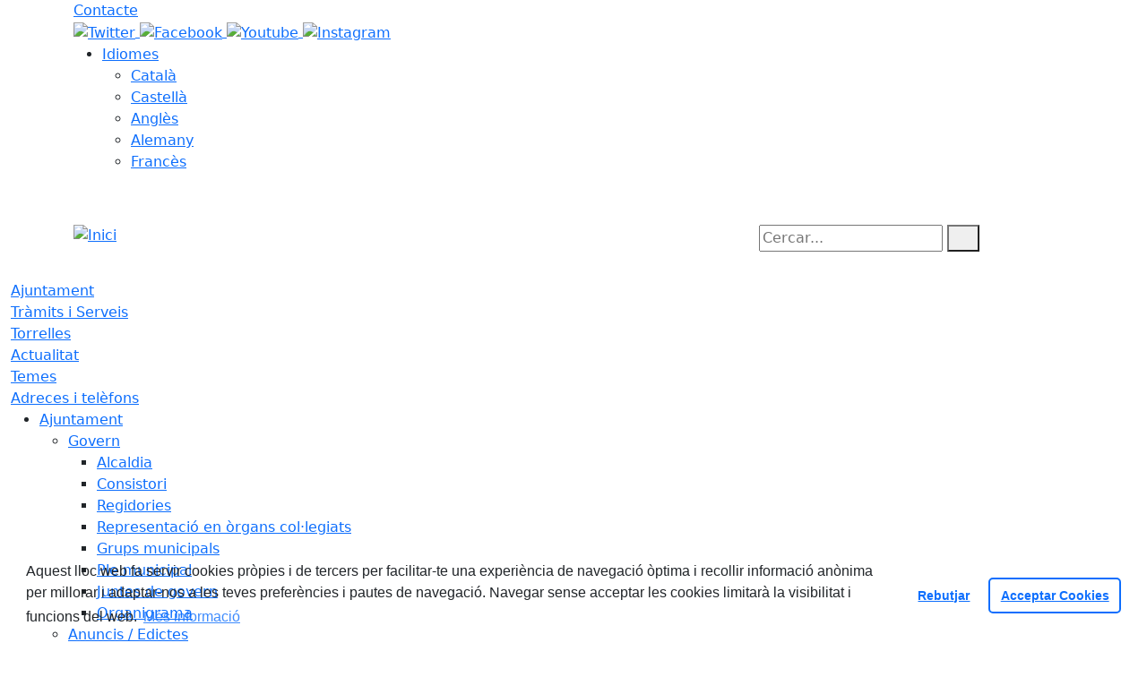

--- FILE ---
content_type: text/html; charset=utf-8
request_url: https://www.torrelles.cat/actualitat/hemeroteca?pag=2
body_size: 19180
content:
<!DOCTYPE HTML>
<html lang="ca" xmlns="http://www.w3.org/1999/xhtml" xml:lang="ca" >
    <head>
        <!-- Global Site Tag (gtag.js) - Google Analytics v4-->
<!-- End of code Global Site Tag (gtag.js) - Google Analytics v4-->
        <title>Hemeroteca - Inici</title>

        <!-- METADATA -->
<meta charset="utf-8">
<meta name="viewport" content="width=device-width, initial-scale=1">
<meta name="title" lang="ca" content="Hemeroteca - Inici">
<meta name="description" lang="ca" content="">
<meta name="author" lang="ca" content="Ajuntament de Torrelles de Llobregat">
<meta name="date" lang="ca" content="2014-12-22 09:44:50">
<meta name="generator" lang="ca" content="Inici">
<meta name="robots" content="index, follow">

        <link rel="canonical" href="/actualitat/hemeroteca">

        <link href="/front/view/js/bower_components/bootstrap/dist/css/bootstrap.min.css" rel="stylesheet" media="screen,print">

            <link rel="stylesheet" type="text/css" href="/front/view/js/bower_components/cookieconsent/build/cookieconsent.min.css">

        <!-- Real Favicon Genenrator-->
<link rel="apple-touch-icon" href="/themes/torrellesdellobregat/images/favicons/apple-touch-icon.png">
<link rel="icon" type="image/png" href="/themes/torrellesdellobregat/images/favicons/favicon-16x16.png" sizes="16x16">
<link rel="icon" type="image/png" href="/themes/torrellesdellobregat/images/favicons/favicon-32x32.png" sizes="32x32">
<link rel="shortcut icon" href="/themes/torrellesdellobregat/images/favicons/favicon.ico">
        <!-- Twitter Card data -->
<meta name="twitter:card" content="summary">
<meta name="twitter:title" content="Hemeroteca">
<meta name="twitter:description" content="">
<meta name="twitter:image" content="https://www.torrelles.cat/themes/torrellesdellobregat/images/logos/header.png">
    <meta name="twitter:image:alt" content="Logo">
        <!-- Open Graph data -->
<meta property="og:title" content="Hemeroteca">
<meta property="og:type" content="website">
<meta property="og:url" content="https://www.torrelles.cat/actualitat/hemeroteca">
<meta property="og:image" content="https://www.torrelles.cat/themes/torrellesdellobregat/images/logos/header.png">
    <meta property="og:image:alt" content="Logo">
    <meta property="og:image" content="https://www.torrelles.cat/themes/torrellesdellobregat/images/logos/header_inv.png">
    <meta property="og:image:alt" content="Logo invertit">
    <meta property="og:description" content="">
<meta property="og:site_name" content="Ajuntament de Torrelles de Llobregat"> 

        <!-- HTML5 compatible tags -->
<script>
    document.createElement('header');
    document.createElement('footer');
    document.createElement('section');
    document.createElement('aside');
    document.createElement('nav');
    document.createElement('article');
    document.createElement('hgroup');
    document.createElement('lh');
</script>
        <link rel="stylesheet" href="/front/view/js/bower_components/FreezeUI/freeze-ui.min.css">
<link rel="stylesheet" href="/front/view/js/bower_components/Leaflet/default/leaflet.css">
<link rel="stylesheet" href="/front/view/js/bower_components/Leaflet/default/Control.Loading.css">
<script  src="/front/view/js/bower_components/FreezeUI/freeze-ui.min.js"></script>
<script  src="/front/view/js/bower_components/Leaflet/default/leaflet.js"></script>
<script src="/front/view/js/bower_components/es6-promise/es6-promise.min.js"></script>
<script>ES6Promise.polyfill();</script>
<script  src='/front/view/js/bower_components/Leaflet/default/Leaflet.GoogleMutant.js'></script>
<script  src="https://maps.google.com/maps/api/js?key=AIzaSyDzMQfPcdyACxfYosZzQs43alxB8BKfkx8" async defer></script>
<script  src="/front/view/js/bower_components/Leaflet/default/leaflet.maps.js"></script>
<script  src="/front/view/js/bower_components/Leaflet/default/leaflet.clone.js"></script>
<script  src="/front/view/js/bower_components/Leaflet/default/Control.Loading.js"></script>
<script src="/front/view/js/bower_components/jquery.min/index.js"></script>        <!-- Init addHeadExtraStyles -->
        <style>html body{font-size:1em !important;} </style>
        <!-- End addHeadExtraStyles -->
        <link rel="stylesheet" type="text/css" href="/front/view/js/bower_components/bootstrap-datepicker/dist/css/bootstrap-datepicker.min.css">
        <!-- fontawesome -->
        <link rel="stylesheet" href="/front/view/js/bower_components/bootstrap-icons.min/index.css">
        <!-- Font Awesome 7 + v4-shims for backward compatibility -->
        <link href="https://cdn.jsdelivr.net/npm/@fortawesome/fontawesome-free@7.1.0/css/all.min.css" rel="stylesheet">
        <link href="https://cdn.jsdelivr.net/npm/@fortawesome/fontawesome-free@7.1.0/css/v4-shims.min.css" rel="stylesheet">
        <link rel="stylesheet" type="text/css" href="/front/view/js/bower_components/cookieconsent/build/cookieconsent.min.css">
        <!-- Popperjs -->
        <script src="/front/view/js/bower_components/popper.min/index.js"></script>
        <!-- Tempus Dominus JavaScript -->
        <script src="/front/view/js/bower_components/tempus-dominus.min.js/index.js"></script>
        <!-- Tempus Dominus Styles -->
        <link rel="stylesheet" href="/front/view/js/bower_components/tempus-dominus.min.css/index.css">

                <link rel="stylesheet" media="all" href="/themes/torrellesdellobregat/styles/style.min.css">
            </head>
    <body class="page id-58 list-0 md_archive">
        <header>
                                    <div class="toolbar clearfix">
    <div class="container-xl">
                <div class="fright">
            <div class="toolbarItem">
    <div class="toolbarItem page-62 page-contacte">
    <a 
        href="/altres-continguts/contacte"
        target="_self"
        rel="index, follow"
            >
        Contacte    </a>
</div>
</div>                        <div id="social" class="toolbarItem">
                  
    <a target="_blank" aria-label="Twitter" href="https://twitter.com/AjTorrelles" title="Obre en finestra nova: Twitter">
        <span style="display: none">Twitter</span>
        <img src="/themes/torrellesdellobregat/images/icons/social/twitter.png" alt="Twitter" width="32" height="32">
    </a>
  
    <a target="_blank" aria-label="Facebook" href="https://www.facebook.com/torrelles.cat" title="Obre en finestra nova: Facebook">
        <span style="display: none">Facebook</span>
        <img src="/themes/torrellesdellobregat/images/icons/social/facebook.png" alt="Facebook" width="32" height="32">
    </a>
  
    <a target="_blank" aria-label="Youtube" href="https://www.youtube.com/channel/UCe-pqbfpeD4kApMGgeCiN7Q" title="Obre en finestra nova: Youtube">
        <span style="display: none">Youtube</span>
        <img src="/themes/torrellesdellobregat/images/icons/social/youtube.png" alt="Youtube" width="32" height="32">
    </a>
  
    <a target="_blank" aria-label="Instagram" href="https://www.instagram.com/ajtorrelles/" title="Obre en finestra nova: Instagram">
        <span style="display: none">Instagram</span>
        <img src="/themes/torrellesdellobregat/images/icons/social/instagram.png" alt="Instagram" width="32" height="32">
    </a>
            </div>
                        <div class="toolbarItem">
                <div id="toolbarLanguages">
    <ul id="languages">
        <li><a href="#">Idiomes</a>
            <ul>
                                    <li><a class="link-language" href="javascript:void(0)" data-target="https://www.torrelles.cat/actualitat/hemeroteca?pag=2&lang=ca" title="Català">Català</a></li>                                    <li><a class="link-language" href="javascript:void(0)" data-target="https://translate.google.es/translate?js=y&prev=_t&hl=esie=UTF-8&u=https://www.torrelles.cat/actualitat/hemeroteca?pag=2&sl=ca&tl=es" title="Castellà">Castellà</a></li>                                    <li><a class="link-language" href="javascript:void(0)" data-target="https://translate.google.es/translate?js=y&prev=_t&hl=enie=UTF-8&u=https://www.torrelles.cat/actualitat/hemeroteca?pag=2&sl=ca&tl=en" title="Anglès">Anglès</a></li>                                    <li><a class="link-language" href="javascript:void(0)" data-target="https://translate.google.es/translate?js=y&prev=_t&hl=deie=UTF-8&u=https://www.torrelles.cat/actualitat/hemeroteca?pag=2&sl=ca&tl=de" title="Alemany">Alemany</a></li>                                    <li><a class="link-language" href="javascript:void(0)" data-target="https://translate.google.es/translate?js=y&prev=_t&hl=frie=UTF-8&u=https://www.torrelles.cat/actualitat/hemeroteca?pag=2&sl=ca&tl=fr" title="Francès">Francès</a></li>                            </ul>
        </li>
    </ul>
</div>                <div class="currentDate" style='padding:9px;color:white'>
    <span id="clock" class="clock" title='Data i hora oficial' >
        27.12.2025 | 02:00    </span>
</div>            </div>
        </div>
    </div>
</div>
<div class="header ">
    <div class="branding">
        <div class="container-xl">
            <div class="row">
                <div class="col-md-8 col-sm-8 col-lg-8 logo_box">
    <a class="logo" href="/" title="Inici">
        <span style="display: none">Inici</span>
        <img src="/themes/torrellesdellobregat/images/logos/header.png" alt="Inici" width="355" height="111" id="mainLogo">
    </a>
    </div>                <div class="col-md-4 col-sm-4 col-lg-4 middle search_box">
    <form id="search_box" aria-label="Cercar:" name="search_box" method="get" action="/search">
        <label for="search" accesskey="4">
            <span class="visually-hidden">Cercar:</span>
        </label>
        <input id="search" name="search" type="text" aria-label="Cercar:" title="Cerca a tot el web" value="" placeholder="Cercar...">
        <button type="submit" title="Cerca" class="search-button" aria-label="Cerca"><i class="fa fa-search"></i></button>
    </form>
</div>
            </div>
        </div>
    </div>
        <div id="navbar-top" class="navbar navbar-expand-lg navbar-dark"><div class="nav">    <div class="container-xl">         <div class="row">              <div class="col" aria-label="menú"><div class="phoneMenuButton"><a href="#" class="phoneButton"><i class="fa fa-bars"></i></a></div>  <nav class="c-menu-mobile"><li class="c-menu-mobile__item">  <a class="c-menu-mobile__link"  href="/ajuntament" aria-label="Ajuntament"  rel="index, follow" >Ajuntament  </a></li><li class="c-menu-mobile__item">  <a class="c-menu-mobile__link"  href="/tramits-i-serveis" aria-label="Tràmits i Serveis"  rel="index, follow" >Tràmits i Serveis  </a></li><li class="c-menu-mobile__item">  <a class="c-menu-mobile__link"  href="/torrelles" aria-label="Torrelles"  rel="index, follow" >Torrelles  </a></li><li class="c-menu-mobile__item">  <a class="c-menu-mobile__link"  href="/actualitat" aria-label="Actualitat"  rel="index, follow" >Actualitat  </a></li><li class="c-menu-mobile__item">  <a class="c-menu-mobile__link"  href="/temes" aria-label="Temes"  rel="index, follow" >Temes  </a></li><li class="c-menu-mobile__item">  <a class="c-menu-mobile__link"  href="/adreces-i-telefons" aria-label="Adreces i telèfons"  rel="index, follow" >Adreces i telèfons  </a></li>  </nav><script>$(document).ready(function () {
	$('a.phoneButton').click(function (event) {
		$('.c-menu-mobile').toggleClass('c-menu-mobile--opened');
	});
});
</script><ul class="c-menu-show-submenu-on-hover c-menu-show-submenu-on-hover__menu" ><li class="c-menu-show-submenu-on-hover__item page-1 level1"> <a class=" c-menu-show-submenu-on-hover__link"  aria-expanded="false" href="/ajuntament" aria-label="Ajuntament"  rel="index, follow" >Ajuntament</a><ul class="c-menu-show-submenu-on-hover c-menu-show-submenu-on-hover__childs" ><li class="c-menu-show-submenu-on-hover__item page-8 level2"> <a class=" c-menu-show-submenu-on-hover__link c-menu-show-submenu-on-hover__link--dropdown"  aria-expanded="false" href="/ajuntament/govern" aria-label="Govern"  rel="index, follow" >Govern</a><ul class="c-menu-show-submenu-on-hover c-menu-show-submenu-on-hover__childs" ><li class="c-menu-show-submenu-on-hover__item page-12 level3"> <a class=" c-menu-show-submenu-on-hover__link"  aria-expanded="false" href="/ajuntament/govern/alcaldia" aria-label="Alcaldia"  rel="index, follow" >Alcaldia</a></li><li class="c-menu-show-submenu-on-hover__item page-13 level3"> <a class=" c-menu-show-submenu-on-hover__link"  aria-expanded="false" href="/ajuntament/govern/consistori" aria-label="Consistori"  rel="index, follow" >Consistori</a></li><li class="c-menu-show-submenu-on-hover__item page-14 level3"> <a class=" c-menu-show-submenu-on-hover__link"  aria-expanded="false" href="/ajuntament/govern/regidories-organitzacio-municipal" aria-label="Regidories"  rel="index, follow" >Regidories</a></li><li class="c-menu-show-submenu-on-hover__item page-81 level3"> <a class=" c-menu-show-submenu-on-hover__link"  aria-expanded="false" href="/ajuntament/govern/representacio-en-organs-collegiats-" aria-label="Representació en òrgans col·legiats "  rel="index, follow" >Representació en òrgans col·legiats </a></li><li class="c-menu-show-submenu-on-hover__item page-15 level3"> <a class=" c-menu-show-submenu-on-hover__link"  aria-expanded="false" href="/ajuntament/govern/grups-municipals" aria-label="Grups municipals"  rel="index, follow" >Grups municipals</a></li><li class="c-menu-show-submenu-on-hover__item page-80 level3"> <a class=" c-menu-show-submenu-on-hover__link"  aria-expanded="false" href="/ajuntament/govern/ple-municipal" aria-label="Ple municipal"  rel="index, follow" >Ple municipal</a></li><li class="c-menu-show-submenu-on-hover__item page-20 level3"> <a class=" c-menu-show-submenu-on-hover__link"  aria-expanded="false" href="/ajuntament/govern/juntes-de-govern" aria-label="Juntes de govern"  rel="index, follow" >Juntes de govern</a></li><li class="c-menu-show-submenu-on-hover__item page-87 level3"> <a class=" c-menu-show-submenu-on-hover__link"  aria-expanded="false" href="/ajuntament/govern/organigrama" aria-label="Organigrama"  rel="index, follow" >Organigrama</a></li></ul></li><li class="c-menu-show-submenu-on-hover__item page-18 level2"> <a class=" c-menu-show-submenu-on-hover__link"  aria-expanded="false" href="/ajuntament/anuncis-edictes" aria-label="Anuncis / Edictes"  rel="index, follow" >Anuncis / Edictes</a></li><li class="c-menu-show-submenu-on-hover__item page-126 level2"> <a class=" c-menu-show-submenu-on-hover__link c-menu-show-submenu-on-hover__link--dropdown"  aria-expanded="false" href="/ajuntament/normativa" aria-label="Normativa"  rel="index, follow" >Normativa</a><ul class="c-menu-show-submenu-on-hover c-menu-show-submenu-on-hover__childs" ><li class="c-menu-show-submenu-on-hover__item page-27 level3"> <a class=" c-menu-show-submenu-on-hover__link"  aria-expanded="false" href="/ajuntament/normativa/ordenances-municipals" aria-label="Ordenances municipals"  rel="index, follow" >Ordenances municipals</a></li><li class="c-menu-show-submenu-on-hover__item page-22 level3"> <a class=" c-menu-show-submenu-on-hover__link"  aria-expanded="false" href="/ajuntament/normativa/ordenances-fiscals" aria-label="Ordenances fiscals"  rel="index, follow" >Ordenances fiscals</a></li><li class="c-menu-show-submenu-on-hover__item page-172 level3"> <a class=" c-menu-show-submenu-on-hover__link"  aria-expanded="false" href="/ajuntament/normativa/preus-publics" aria-label="Preus públics"  rel="index, follow" >Preus públics</a></li><li class="c-menu-show-submenu-on-hover__item page-28 level3"> <a class=" c-menu-show-submenu-on-hover__link"  aria-expanded="false" href="https://www.seu-e.cat/web/torrellesdellobregat/govern-obert-i-transparencia/accio-de-govern-i-normativa/urbanisme" aria-label="Urbanisme" target = "_blank" rel="index, follow" >Urbanisme</a></li></ul></li><li class="c-menu-show-submenu-on-hover__item page-144 level2"> <a class=" c-menu-show-submenu-on-hover__link c-menu-show-submenu-on-hover__link--dropdown"  aria-expanded="false" href="/ajuntament/informacio-economica-i-contractual" aria-label="Informació econòmica i contractual"  rel="index, follow" >Informació econòmica i contractual</a><ul class="c-menu-show-submenu-on-hover c-menu-show-submenu-on-hover__childs" ><li class="c-menu-show-submenu-on-hover__item page-26 level3"> <a class=" c-menu-show-submenu-on-hover__link"  aria-expanded="false" href="/ajuntament/informacio-economica-i-contractual/perfil-de-contractant" aria-label="Perfil de contractant"  rel="index, follow" >Perfil de contractant</a></li><li class="c-menu-show-submenu-on-hover__item page-145 level3"> <a class=" c-menu-show-submenu-on-hover__link"  aria-expanded="false" href="https://www.seu-e.cat/ca/web/torrellesdellobregat/govern-obert-i-transparencia/contractes-convenis-i-subvencions/convenis-i-subvencions/convocatories-de-subvencions-i-ajuts" aria-label="Subvencions i ajuts" target = "_blank" rel="index, follow" >Subvencions i ajuts</a></li><li class="c-menu-show-submenu-on-hover__item page-147 level3"> <a class=" c-menu-show-submenu-on-hover__link"  aria-expanded="false" href="https://ocupacio.extranet.gencat.cat/treball_clt/festesMapa.do?any=2025&codiP=1093&tipusSeleccio=poblacio&oper=View&preAction=selMapaCat" aria-label="Calendari laboral" target = "_blank" rel="index, follow" >Calendari laboral</a></li><li class="c-menu-show-submenu-on-hover__item page-148 level3"> <a class=" c-menu-show-submenu-on-hover__link"  aria-expanded="false" href="https://orgt.diba.cat/ca/Informacio/calendari/calendari?idTramit=638bf9b9-972b-4511-9ba3-6f8f86e08b48" aria-label="Calendari fiscal" target = "_blank" rel="index, follow" >Calendari fiscal</a></li></ul></li><li class="c-menu-show-submenu-on-hover__item page-146 level2"> <a class=" c-menu-show-submenu-on-hover__link c-menu-show-submenu-on-hover__link--dropdown"  aria-expanded="false" href="/ajuntament/oferta-publica-docupacio" aria-label="Oferta pública d'ocupació"  rel="index, follow" >Oferta pública d'ocupació</a><ul class="c-menu-show-submenu-on-hover c-menu-show-submenu-on-hover__childs" ><li class="c-menu-show-submenu-on-hover__item page-166 level3"> <a class=" c-menu-show-submenu-on-hover__link"  aria-expanded="false" href="/ajuntament/oferta-publica-docupacio/anuncis-de-loferta-publica-docupacio" aria-label="Anuncis de l'Oferta Pública d'Ocupació"  rel="index, follow" >Anuncis de l'Oferta Pública d'Ocupació</a></li><li class="c-menu-show-submenu-on-hover__item page-167 level3"> <a class=" c-menu-show-submenu-on-hover__link c-menu-show-submenu-on-hover__link--dropdown"  aria-expanded="false" href="/ajuntament/oferta-publica-docupacio/convocatories-de-seleccio" aria-label="Convocatòries de selecció"  rel="index, follow" >Convocatòries de selecció</a><ul class="c-menu-show-submenu-on-hover c-menu-show-submenu-on-hover__childs" ><li class="c-menu-show-submenu-on-hover__item page-171 level4"> <a class=" c-menu-show-submenu-on-hover__link"  aria-expanded="false" href="/ajuntament/oferta-publica-docupacio/convocatories-de-seleccio/torn-lliure" aria-label="Torn lliure"  rel="index, follow" >Torn lliure</a></li><li class="c-menu-show-submenu-on-hover__item page-168 level4"> <a class=" c-menu-show-submenu-on-hover__link"  aria-expanded="false" href="/ajuntament/oferta-publica-docupacio/convocatories-de-seleccio/promocio-interna" aria-label="Promoció interna"  rel="index, follow" >Promoció interna</a></li><li class="c-menu-show-submenu-on-hover__item page-169 level4"> <a class=" c-menu-show-submenu-on-hover__link"  aria-expanded="false" href="/ajuntament/oferta-publica-docupacio/convocatories-de-seleccio/borses-de-treball" aria-label="Borses de treball"  rel="index, follow" >Borses de treball</a></li><li class="c-menu-show-submenu-on-hover__item page-170 level4"> <a class=" c-menu-show-submenu-on-hover__link"  aria-expanded="false" href="/ajuntament/oferta-publica-docupacio/convocatories-de-seleccio/plans-docupacio" aria-label="Plans d'ocupació"  rel="index, follow" >Plans d'ocupació</a></li></ul></li></ul></li><li class="c-menu-show-submenu-on-hover__item page-122 level2"> <a class=" c-menu-show-submenu-on-hover__link"  aria-expanded="false" href="/ajuntament/seu-electronica" aria-label="Seu electrònica"  rel="index, follow" >Seu electrònica</a></li><li class="c-menu-show-submenu-on-hover__item page-123 level2"> <a class=" c-menu-show-submenu-on-hover__link"  aria-expanded="false" href="/ajuntament/transparencia" aria-label="Transparència"  rel="index, follow" >Transparència</a></li></ul></li><li class="c-menu-show-submenu-on-hover__item page-10 level1"> <a class=" c-menu-show-submenu-on-hover__link"  aria-expanded="false" href="/tramits-i-serveis" aria-label="Tràmits i Serveis"  rel="index, follow" >Tràmits i Serveis</a><ul class="c-menu-show-submenu-on-hover c-menu-show-submenu-on-hover__childs" ><li class="c-menu-show-submenu-on-hover__item page-82 level2"> <a class=" c-menu-show-submenu-on-hover__link"  aria-expanded="false" href="/tramits-i-serveis/oficines-municipals" aria-label="Oficines municipals"  rel="index, follow" >Oficines municipals</a></li><li class="c-menu-show-submenu-on-hover__item page-31 level2"> <a class=" c-menu-show-submenu-on-hover__link"  aria-expanded="false" href="/tramits-i-serveis/tramits-i-gestions" aria-label="Tràmits i gestions"  rel="index, follow" >Tràmits i gestions</a></li><li class="c-menu-show-submenu-on-hover__item page-90 level2"> <a class=" c-menu-show-submenu-on-hover__link"  aria-expanded="false" href="/tramits-i-serveis/el-meu-espai" aria-label="El Meu Espai"  rel="index, follow" >El Meu Espai</a></li><li class="c-menu-show-submenu-on-hover__item page-141 level2"> <a class=" c-menu-show-submenu-on-hover__link"  aria-expanded="false" href="/tramits-i-serveis/notificacions-electroniques" aria-label="Notificacions electròniques"  rel="index, follow" >Notificacions electròniques</a></li><li class="c-menu-show-submenu-on-hover__item page-143 level2"> <a class=" c-menu-show-submenu-on-hover__link"  aria-expanded="false" href="/tramits-i-serveis/verificacio-de-documents" aria-label="Verificació de documents"  rel="index, follow" >Verificació de documents</a></li><li class="c-menu-show-submenu-on-hover__item page-88 level2"> <a class=" c-menu-show-submenu-on-hover__link"  aria-expanded="false" href="/tramits-i-serveis/factura-electronica" aria-label="Factura electrònica"  rel="index, follow" >Factura electrònica</a></li><li class="c-menu-show-submenu-on-hover__item page-140 level2"> <a class=" c-menu-show-submenu-on-hover__link"  aria-expanded="false" href="/tramits-i-serveis/cataleg-de-serveis" aria-label="Catàleg de Serveis"  rel="index, follow" >Catàleg de Serveis</a></li><li class="c-menu-show-submenu-on-hover__item page-133 level2"> <a class=" c-menu-show-submenu-on-hover__link"  aria-expanded="false" href="/tramits-i-serveis/finestreta-unica-empresarial-fue" aria-label="Finestreta Única Empresarial (FUE)"  rel="index, follow" >Finestreta Única Empresarial (FUE)</a></li><li class="c-menu-show-submenu-on-hover__item page-32 level2"> <a class=" c-menu-show-submenu-on-hover__link"  aria-expanded="false" href="/tramits-i-serveis/impostos" aria-label="Impostos"  rel="index, follow" >Impostos</a></li><li class="c-menu-show-submenu-on-hover__item page-175 level2"> <a class=" c-menu-show-submenu-on-hover__link"  aria-expanded="false" href="/tramits-i-serveis/canal-intern-dalertes" aria-label="Canal intern d'alertes"  rel="index, follow" >Canal intern d'alertes</a></li></ul></li><li class="c-menu-show-submenu-on-hover__item page-2 level1"> <a class=" c-menu-show-submenu-on-hover__link"  aria-expanded="false" href="/torrelles" aria-label="Torrelles"  rel="index, follow" >Torrelles</a><ul class="c-menu-show-submenu-on-hover c-menu-show-submenu-on-hover__childs" ><li class="c-menu-show-submenu-on-hover__item page-46 level2"> <a class=" c-menu-show-submenu-on-hover__link"  aria-expanded="false" href="/torrelles/historia" aria-label="Història"  rel="index, follow" >Història</a></li><li class="c-menu-show-submenu-on-hover__item page-41 level2"> <a class=" c-menu-show-submenu-on-hover__link"  aria-expanded="false" href="/torrelles/llocs-dinteres" aria-label="Llocs d'interès"  rel="index, follow" >Llocs d'interès</a></li><li class="c-menu-show-submenu-on-hover__item page-34 level2"> <a class=" c-menu-show-submenu-on-hover__link"  aria-expanded="false" href="/torrelles/com-arribar-hi" aria-label="Com arribar-hi"  rel="index, follow" >Com arribar-hi</a></li><li class="c-menu-show-submenu-on-hover__item page-35 level2"> <a class=" c-menu-show-submenu-on-hover__link"  aria-expanded="false" href="/torrelles/transport-public" aria-label="Transport públic"  rel="index, follow" >Transport públic</a></li><li class="c-menu-show-submenu-on-hover__item page-36 level2"> <a class=" c-menu-show-submenu-on-hover__link"  aria-expanded="false" href="/torrelles/guia-de-carrers--planol" aria-label="Guia de carrers / Plànol"  rel="index, follow" >Guia de carrers / Plànol</a></li><li class="c-menu-show-submenu-on-hover__item page-129 level2"> <a class=" c-menu-show-submenu-on-hover__link"  aria-expanded="false" href="/torrelles/rutes" aria-label="Rutes"  rel="index, follow" >Rutes</a></li><li class="c-menu-show-submenu-on-hover__item page-48 level2"> <a class=" c-menu-show-submenu-on-hover__link"  aria-expanded="false" href="/torrelles/informacio-geografica" aria-label="Informació geogràfica"  rel="index, follow" >Informació geogràfica</a></li><li class="c-menu-show-submenu-on-hover__item page-37 level2"> <a class=" c-menu-show-submenu-on-hover__link"  aria-expanded="false" href="/torrelles/equipaments" aria-label="Equipaments"  rel="index, follow" >Equipaments</a></li><li class="c-menu-show-submenu-on-hover__item page-38 level2"> <a class=" c-menu-show-submenu-on-hover__link"  aria-expanded="false" href="/torrelles/on-dormir" aria-label="On dormir"  rel="index, follow" >On dormir</a></li><li class="c-menu-show-submenu-on-hover__item page-130 level2"> <a class=" c-menu-show-submenu-on-hover__link"  aria-expanded="false" href="/torrelles/on-menjar" aria-label="On menjar"  rel="index, follow" >On menjar</a></li><li class="c-menu-show-submenu-on-hover__item page-39 level2"> <a class=" c-menu-show-submenu-on-hover__link"  aria-expanded="false" href="/torrelles/empreses-i-comercos" aria-label="Empreses i comerços"  rel="index, follow" >Empreses i comerços</a></li><li class="c-menu-show-submenu-on-hover__item page-40 level2"> <a class=" c-menu-show-submenu-on-hover__link"  aria-expanded="false" href="/torrelles/entitats-i-associacions" aria-label="Entitats i associacions"  rel="index, follow" >Entitats i associacions</a></li><li class="c-menu-show-submenu-on-hover__item page-50 level2"> <a class=" c-menu-show-submenu-on-hover__link"  aria-expanded="false" href="/torrelles/festes-i-fires" aria-label="Festes i fires"  rel="index, follow" >Festes i fires</a></li><li class="c-menu-show-submenu-on-hover__item page-47 level2"> <a class=" c-menu-show-submenu-on-hover__link"  aria-expanded="false" href="/torrelles/el-municipi-en-xifres" aria-label="El municipi en xifres"  rel="index, follow" >El municipi en xifres</a></li></ul></li><li class="c-menu-show-submenu-on-hover__item page-4 level1"> <a class=" c-menu-show-submenu-on-hover__link"  aria-expanded="false" href="/actualitat" aria-label="Actualitat"  rel="index, follow" >Actualitat</a><ul class="c-menu-show-submenu-on-hover c-menu-show-submenu-on-hover__childs" ><li class="c-menu-show-submenu-on-hover__item page-128 level2"> <a class=" c-menu-show-submenu-on-hover__link"  aria-expanded="false" href="/actualitat/avisos" aria-label="Avisos"  rel="index, follow" >Avisos</a></li><li class="c-menu-show-submenu-on-hover__item page-53 level2"> <a class=" c-menu-show-submenu-on-hover__link"  aria-expanded="false" href="/actualitat/noticies" aria-label="Notícies"  rel="index, follow" >Notícies</a></li><li class="c-menu-show-submenu-on-hover__item page-54 level2"> <a class=" c-menu-show-submenu-on-hover__link"  aria-expanded="false" href="/actualitat/agenda" aria-label="Agenda"  rel="index, follow" >Agenda</a></li><li class="c-menu-show-submenu-on-hover__item page-55 level2"> <a class=" c-menu-show-submenu-on-hover__link"  aria-expanded="false" href="/actualitat/butlleti-digital" aria-label="Butlletí digital"  rel="index, follow" >Butlletí digital</a></li><li class="c-menu-show-submenu-on-hover__item page-56 level2"> <a class=" c-menu-show-submenu-on-hover__link"  aria-expanded="false" href="/actualitat/revista-municipal" aria-label="Revista municipal"  rel="index, follow" >Revista municipal</a></li><li class="c-menu-show-submenu-on-hover__item page-149 level2"> <a class=" c-menu-show-submenu-on-hover__link"  aria-expanded="false" href="/actualitat/xarxes-socials" aria-label="Xarxes Socials"  rel="index, follow" >Xarxes Socials</a></li><li class="c-menu-show-submenu-on-hover__item page-57 level2"> <a class=" c-menu-show-submenu-on-hover__link"  aria-expanded="false" href="/actualitat/rss" aria-label="RSS"  rel="index, follow" >RSS</a></li><li class="c-menu-show-submenu-on-hover__item page-150 level2"> <a class=" c-menu-show-submenu-on-hover__link"  aria-expanded="false" href="/actualitat/galeria-dimatges" aria-label="Galeria d'imatges"  rel="index, follow" >Galeria d'imatges</a></li><li class="c-menu-show-submenu-on-hover__item page-58 level2"> <a class=" c-menu-show-submenu-on-hover__link"  aria-expanded="false" href="/actualitat/hemeroteca" aria-label="Hemeroteca"  rel="index, follow" >Hemeroteca</a></li></ul></li><li class="c-menu-show-submenu-on-hover__item page-93 level1"> <a class=" c-menu-show-submenu-on-hover__link"  aria-expanded="false" href="/temes" aria-label="Temes"  rel="index, follow" >Temes</a><ul class="c-menu-show-submenu-on-hover c-menu-show-submenu-on-hover__childs" ><li class="c-menu-show-submenu-on-hover__item page-139 level2"> <a class=" c-menu-show-submenu-on-hover__link"  aria-expanded="false" href="/temes/activitat-economica-i-turisme" aria-label="Activitat econòmica i turisme"  rel="index, follow" >Activitat econòmica i turisme</a></li><li class="c-menu-show-submenu-on-hover__item page-134 level2"> <a class=" c-menu-show-submenu-on-hover__link"  aria-expanded="false" href="/temes/cooperacio-i-solidaritat" aria-label="Cooperació i solidaritat"  rel="index, follow" >Cooperació i solidaritat</a></li><li class="c-menu-show-submenu-on-hover__item page-159 level2"> <a class=" c-menu-show-submenu-on-hover__link"  aria-expanded="false" href="/temes/cultura-i-esdeveniments" aria-label="Cultura i esdeveniments"  rel="index, follow" >Cultura i esdeveniments</a></li><li class="c-menu-show-submenu-on-hover__item page-136 level2"> <a class=" c-menu-show-submenu-on-hover__link"  aria-expanded="false" href="/temes/educacio-i-formacio" aria-label="Educació i formació"  rel="index, follow" >Educació i formació</a></li><li class="c-menu-show-submenu-on-hover__item page-138 level2"> <a class=" c-menu-show-submenu-on-hover__link"  aria-expanded="false" href="/temes/esports" aria-label="Esports"  rel="index, follow" >Esports</a></li><li class="c-menu-show-submenu-on-hover__item page-137 level2"> <a class=" c-menu-show-submenu-on-hover__link"  aria-expanded="false" href="/temes/gent-gran" aria-label="Gent gran"  rel="index, follow" >Gent gran</a></li><li class="c-menu-show-submenu-on-hover__item page-135 level2"> <a class=" c-menu-show-submenu-on-hover__link"  aria-expanded="false" href="/temes/govern-obert" aria-label="Govern obert"  rel="index, follow" >Govern obert</a></li><li class="c-menu-show-submenu-on-hover__item page-160 level2"> <a class=" c-menu-show-submenu-on-hover__link"  aria-expanded="false" href="/temes/igualtat" aria-label="Igualtat"  rel="index, follow" >Igualtat</a></li><li class="c-menu-show-submenu-on-hover__item page-151 level2"> <a class=" c-menu-show-submenu-on-hover__link"  aria-expanded="false" href="/temes/joves" aria-label="Joves"  rel="index, follow" >Joves</a></li><li class="c-menu-show-submenu-on-hover__item page-152 level2"> <a class=" c-menu-show-submenu-on-hover__link"  aria-expanded="false" href="/temes/medi-ambient-i-sostenibilitat" aria-label="Medi ambient i sostenibilitat"  rel="index, follow" >Medi ambient i sostenibilitat</a></li><li class="c-menu-show-submenu-on-hover__item page-153 level2"> <a class=" c-menu-show-submenu-on-hover__link"  aria-expanded="false" href="/temes/mobilitat-i-transport" aria-label="Mobilitat i transport"  rel="index, follow" >Mobilitat i transport</a></li><li class="c-menu-show-submenu-on-hover__item page-154 level2"> <a class=" c-menu-show-submenu-on-hover__link"  aria-expanded="false" href="/temes/pagesia" aria-label="Pagesia"  rel="index, follow" >Pagesia</a></li><li class="c-menu-show-submenu-on-hover__item page-155 level2"> <a class=" c-menu-show-submenu-on-hover__link"  aria-expanded="false" href="/temes/participacio" aria-label="Participació"  rel="index, follow" >Participació</a></li><li class="c-menu-show-submenu-on-hover__item page-156 level2"> <a class=" c-menu-show-submenu-on-hover__link"  aria-expanded="false" href="/temes/seguretat-ciutadana" aria-label="Seguretat ciutadana"  rel="index, follow" >Seguretat ciutadana</a></li><li class="c-menu-show-submenu-on-hover__item page-157 level2"> <a class=" c-menu-show-submenu-on-hover__link"  aria-expanded="false" href="/temes/serveis-a-les-persones" aria-label="Serveis a les persones"  rel="index, follow" >Serveis a les persones</a></li><li class="c-menu-show-submenu-on-hover__item page-158 level2"> <a class=" c-menu-show-submenu-on-hover__link"  aria-expanded="false" href="/temes/urbanisme-obres-i-via-publica" aria-label="Urbanisme, obres i via pública"  rel="index, follow" >Urbanisme, obres i via pública</a></li></ul></li><li class="c-menu-show-submenu-on-hover__item page-5 level1"> <a class=" c-menu-show-submenu-on-hover__link"  aria-expanded="false" href="/adreces-i-telefons" aria-label="Adreces i telèfons"  rel="index, follow" >Adreces i telèfons</a></li></ul><script>$(document).ready(function(){
    var focus = false;
    const body = $('body');
    body.addClass('javascriptEnabled');
    body.removeClass('javascriptDisabled');
    $(document).click(function(event) {
        if($(event.target).closest('.c-menu-show-submenu-on-click').length===0){
            removeFocus('level1');
            focus = false;
        }
    });
    $('.c-menu-show-submenu-on-click__link').click(function (event) {
        if(isTablet()===false){
            var focus = $(this).parent().attr('focus');
            var level = getLevelFromClasses($(this).parent().attr('class'));
            if ($(this).hasClass('c-menu-show-submenu-on-click__link--dropdown')) {
                event.preventDefault();
            }
            if (focus === false || focus == null) {
                focus = setFocus(this);
            } else {
                removeFocus(level);
                focus = false;
                $(this).blur();
            }
        }
    });
    $('body nav').keyup(function (event) {
        if(focus === false && (event.keyCode === 37 || event.keyCode === 39)){
            focus = setFocus($('.c-menu-show-submenu-on-click').children("li").first().children("a"));
        } else if (event.keyCode === 9) {
            const $current = $(':focus').parent();
            if($current.children("a").hasClass( "c-menu-show-submenu-on-click__link") === false) {
                removeFocus('level1');
                focus = false;
                $(this).blur();
            }
        }
    });

    $('.c-menu-show-submenu-on-click__link--dropdown ,.c-menu-show-submenu-on-click ul').keydown(function(event){
        event.stopPropagation();
        if(event.which === 38 || event.which === 40){
            event.preventDefault();
            return true;
        }
        return true;
    });
    $('.c-menu-show-submenu-on-click').keyup(function (event) {
        var $current = $(':focus').parent();
        if(typeof $current !=='undefined') {
            var level = getLevelFromClasses($current.attr('class'));
            if (event.keyCode == 37) { // Left
                if (level == 'level-1') {
                    $new = $current.prev('.' + level).children("a");
                    focus = setFocus($new);
                } else if (level == 'level-2') {
                    $new = $current.parent("ul").prev("a").parent("li").prev("li").children("a");
                    focus = setFocus($new);
                } else {
                    $new = $current.parent("ul").prev("a").parent("li").children("a");
                    focus = setFocus($new);
                }
            } else if (event.keyCode == 39) { // Right
                if (level == 'level-1') {
                    $new = $current.next('.' + level).children("a");
                    focus = setFocus($new);
                } else {
                    if (level == 'level-2' && $current.children("ul").html() == null) {
                        $new = $current.parent("ul").prev("a").parent("li").next("li").children("a");
                        focus = setFocus($new);
                    } else {
                        $new = $current.children("ul").children("li").first().children("a");
                        focus = setFocus($new);
                    }
                }
            } else if (event.keyCode == 38) { // Up
                if (level != 'level-1') {
                    if ($current.prev('.' + level).prop('tagName') == 'LI') {
                        $new = $current.prev('.' + level).children("a");
                        focus = setFocus($new);
                    } else if (level == 'level-2') {
                        $new = $current.parent("ul").prev("a");
                        focus = setFocus($new);
                    }
                }
            } else if (event.keyCode == 40) { // Down
                if (level == 'level-1' && $current.children("ul").html() != null) {
                    $new = $current.children("ul").children("li").first().children("a");
                    focus = setFocus($new);
                } else if (level != 'level-1') {
                    $new = $current.next('.' + level).children("a");
                    focus = setFocus($new);
                }
            } else if (event.keyCode === 9) { // Down
                if (level === 'level-1' && $current.children("ul").html() != null) {
                    $new = $current.children("ul").children("li").first().children("a");
                    focus = setFocus($new);
                } else if (level !== 'level-1') {
                    $new = $current.children("a");
                    if($new.length > 0) {
                        focus = setFocus($new);
                    }
                }
            } else {
                removeFocus('level1');
                focus = false;
            }
        }
    });
});</script>              </div>         </div>     </div> </div> </div>        </div>        </header>
                <section>
            <div class="content">
                <div class="container-xl columns " id="Path">
    <div class="row">
        <nav aria-label="breadcrumb">
            <ol class="breadcrumb">
            <li class="breadcrumb-item">
    <a href="/" target="_self" title="Inici">
        <span style="display: none">home</span><i class="fa fa-home" aria-hidden="true"></i>    </a>
    </li>
<li class="breadcrumb-item">
    <a href="/actualitat" target="_self" title="Actualitat">
        Actualitat    </a>
        <button class="btn dropdown-toggle" type="button" id="defaultDropdow4" data-bs-toggle="dropdown" data-bs-auto-close="true" aria-expanded="false" title="Desplega"></button>
    <ul class="dropdown-menu" aria-label="defaultDropdown4">
                    <li><a class="dropdown-item" href="/actualitat/avisos">Avisos</a></li>
                    <li><a class="dropdown-item" href="/actualitat/noticies">Notícies</a></li>
                    <li><a class="dropdown-item" href="/actualitat/agenda">Agenda</a></li>
                    <li><a class="dropdown-item" href="/actualitat/butlleti-digital">Butlletí digital</a></li>
                    <li><a class="dropdown-item" href="/actualitat/revista-municipal">Revista municipal</a></li>
                    <li><a class="dropdown-item" href="/actualitat/xarxes-socials">Xarxes Socials</a></li>
                    <li><a class="dropdown-item" href="/actualitat/rss">RSS</a></li>
                    <li><a class="dropdown-item" href="/actualitat/galeria-dimatges">Galeria d'imatges</a></li>
                    <li><a class="dropdown-item" href="/actualitat/hemeroteca">Hemeroteca</a></li>
            </ul>
    </li>
            </ol>
        </nav>
    </div>
</div>
                <div class="container-xl columns">
                                        <div class="row" role="main">
    <div class="col-xs-12 col-sm-12 col-md-3 col-lg-3 leftSidebar responsiveHeight" data-nosnippet>
        <nav class="menuLeft" id="Menuleft_page" aria-label="Menú Hemeroteca">
                    <ul>
                <li class="subMenuPage-128 level2">
    <a href="/actualitat/avisos" target="_self">
        Avisos            </a>

    </li>
<li class="subMenuPage-53 level2">
    <a href="/actualitat/noticies" target="_self">
        Notícies            </a>

    </li>
<li class="subMenuPage-54 level2">
    <a href="/actualitat/agenda" target="_self">
        Agenda            </a>

    </li>
<li class="subMenuPage-55 level2">
    <a href="/actualitat/butlleti-digital" target="_self">
        Butlletí digital            </a>

    </li>
<li class="subMenuPage-56 level2">
    <a href="/actualitat/revista-municipal" target="_self">
        Revista municipal            </a>

    </li>
<li class="subMenuPage-149 level2">
    <a href="/actualitat/xarxes-socials" target="_self">
        Xarxes Socials            </a>

    </li>
<li class="subMenuPage-57 level2">
    <a href="/actualitat/rss" target="_self">
        RSS            </a>

    </li>
<li class="subMenuPage-150 level2">
    <a href="/actualitat/galeria-dimatges" target="_self">
        Galeria d'imatges            </a>

    </li>
<li class="subMenuPage-58 current level2">
    <a href="/actualitat/hemeroteca" target="_self" aria-current="page">
        Hemeroteca            </a>

    </li>
            </ul>
                    </nav>
</div>
    <div class="col-xs-12 col-sm-9 col-md-6 col-lg-6 article responsiveHeight" id="readspeakerPage">
                <div class="containerPage">
                        <div class="hideTablets">
    </div>
<h1 class="title"  id='title0' data-attribute ="Hemeroteca">Hemeroteca</h1><div class="showTablets">
    </div>
<div>
        <div class="dinamic">
                                </div>        <div class="dinamic">
    <div class="pager newsletter-hidden"><div class="">
    <ul class="paginacio">

                    <li><a href="/actualitat/hemeroteca" title="Inici" aria-label="Inici">Inici</i></a></li>
        
        <!-- Enllaç a la pàgina anterior -->
        
        <!-- Enllaços de les pàgines -->
                    <li><a href="/actualitat/hemeroteca" class="" aria-label="Pàgina 1">1</a></li>
                    <li><a href="/actualitat/hemeroteca?pag=2" class="actiu" aria-label="Pàgina 2">2</a></li>
                    <li><a href="/actualitat/hemeroteca?pag=3" class="" aria-label="Pàgina 3">3</a></li>
                    <li><a href="/actualitat/hemeroteca?pag=4" class="" aria-label="Pàgina 4">4</a></li>
                    <li><a href="/actualitat/hemeroteca?pag=5" class="" aria-label="Pàgina 5">5</a></li>
                    <li><a href="/actualitat/hemeroteca?pag=6" class="" aria-label="Pàgina 6">6</a></li>
                    <li><a href="/actualitat/hemeroteca?pag=7" class="" aria-label="Pàgina 7">7</a></li>
        
        <!-- Enllaç a la pàgina següent -->
        
        <!-- Enllaç a l'última pàgina -->
                    <li><a href="/actualitat/hemeroteca?pag=286" title="Final (286)" aria-label="Final">Final</a></li>
                
        <!-- Mostra el total de pàgines -->
                <li><a class="info">286 pàgines</a></li> 
        
    </ul>
</div></div>    <ul class="clear articlelist default">
    <li class="article-item col-md-12"><div class="tplDefault ">
            <div class="div-img">
        <div class="ratio default overflow-hidden img">
            <a href="https://www.torrelles.cat/actualitat/noticies/xerrades-alternatives-turistiques-al-sector-agrari.html" target="_self"  tabindex="-1">
                <span style="display: none">Xerrades: alternatives turístiques al sector agrari</span>
                <img src="/media/repository/import/imatges/news/pages_tractor.jpg" alt="Foto banc de terres 4" class="card-img thumb img">
            </a>
        </div>
    </div>
                <a href="https://www.torrelles.cat/actualitat/noticies/xerrades-alternatives-turistiques-al-sector-agrari.html" target="_self" >
        <p class="subtitle">Xerrades: alternatives turístiques al sector agrari</p>
    </a>
                <div class="date">
            24/12/2014        </div>
        <div class="entradeta">El Parc Agrari del Baix Llobregat presenta un cicle de xerrades sobre les Xarxes de col·laboració entre productors, elaboradors, comercialitzadors i restauradors per dinamitzar el sector agrari i turístic al municipi i a la comarca del Baix Llobregat.</div>            </div>
</li><li class="article-item col-md-12"><div class="tplDefault ">
            <div class="div-img">
        <div class="ratio default overflow-hidden img">
            <a href="https://www.torrelles.cat/actualitat/noticies/javier-ubeda-guanya-el-concurs-de-sant-pau.html" target="_self"  tabindex="-1">
                <span style="display: none">Javier Úbeda guanya el concurs de Sant Pau</span>
                <img src="/media/repository/import/imatges/news/concurscartell_SP15.jpg" alt="Cartell guanyador Sant Pau 2015" class="card-img thumb img">
            </a>
        </div>
    </div>
                <a href="https://www.torrelles.cat/actualitat/noticies/javier-ubeda-guanya-el-concurs-de-sant-pau.html" target="_self" >
        <p class="subtitle">Javier Úbeda guanya el concurs de Sant Pau</p>
    </a>
                <div class="date">
            24/12/2014        </div>
        <div class="entradeta">Ja tenim el cartell guanyador per a la Festa Major de Sant Pau, el seu autor és Javier Úbeda.També podeu consultar aquí les bases del Concurs de Fotografia que tindrà com a temàtica la Festa Major -entre el 17 de gener i l'1 de febrer de 2015-. Podreu presentar les vostres fotos fins al dia 13 de febrer! </div>            </div>
</li><li class="article-item col-md-12"><div class="tplDefault ">
            <div class="div-img">
        <div class="ratio default overflow-hidden img">
            <a href="https://www.torrelles.cat/actualitat/noticies/primera-cronoescalada-de-torrelles.html" target="_self"  tabindex="-1">
                <span style="display: none">Primera cronoescalada de Torrelles</span>
                <img src="/media/repository/import/imatges/news/cronoescalada14.jpg" alt="Cronoescalada 14" class="card-img thumb img">
            </a>
        </div>
    </div>
                <a href="https://www.torrelles.cat/actualitat/noticies/primera-cronoescalada-de-torrelles.html" target="_self" >
        <p class="subtitle">Primera cronoescalada de Torrelles</p>
    </a>
                <div class="date">
            29/12/2014        </div>
        <div class="entradeta">El diumenge 28 de desembre, l'associació torrellenca Sortides BTT va organitzar la primera Cronoescalada a les antenes. La sortida es va fer des de l'esplanada de Can Balasch de Baix, per pujar tot seguit per un corriol que deixa més amunt de la Creu del Carol.</div>            </div>
</li><li class="article-item col-md-12"><div class="tplDefault ">
            <div class="div-img">
        <div class="ratio default overflow-hidden img">
            <a href="https://www.torrelles.cat/actualitat/noticies/cavalcada-de-reis-a-torrelles.html" target="_self"  tabindex="-1">
                <span style="display: none">Cavalcada de Reis a Torrelles</span>
                <img src="/media/repository/import/imatges/news/reis15.jpg" alt="Cavalcada de Reis 2015" class="card-img thumb img">
            </a>
        </div>
    </div>
                <a href="https://www.torrelles.cat/actualitat/noticies/cavalcada-de-reis-a-torrelles.html" target="_self" >
        <p class="subtitle">Cavalcada de Reis a Torrelles</p>
    </a>
                <div class="date">
            02/01/2015        </div>
        <div class="entradeta">El dilluns 5 de gener de 2015, els Reis Mags d'orient tornen a Torrelles de Llobregat en una de les nits més màgiques de l'any. Serà a partir de els 18.30h, a la plaça de l'Ajuntament. </div>            </div>
</li><li class="article-item col-md-12"><div class="tplDefault ">
            <div class="div-img">
        <div class="ratio default overflow-hidden img">
            <a href="https://www.torrelles.cat/actualitat/noticies/1995-es-busca-lhereu-i-la-publilla-del-llobregat.html" target="_self"  tabindex="-1">
                <span style="display: none">Es busca l'Hereu i la Publilla del Llobregat</span>
                <img src="/media/repository/import/imatges/news/casting-hereupubilla15.jpg" alt="Cartell programa 'Hereu i Pubilla'" class="card-img thumb img">
            </a>
        </div>
    </div>
                <a href="https://www.torrelles.cat/actualitat/noticies/1995-es-busca-lhereu-i-la-publilla-del-llobregat.html" target="_self" >
        <p class="subtitle">Es busca l'Hereu i la Publilla del Llobregat</p>
    </a>
                <div class="date">
            08/01/2015        </div>
        <div class="entradeta">Se cerquen nois i noies d'entre 18 i 30 anys amb algun talent i, sobretot, amb ganes de sortir per la televisió. La televisió comarcal ETV presenta un nou programa d'entreteniment de cara als propers mesos que es proposa trobar l'hereu i la pubilla del Llobregat. Conscients que aquestes dues figures són, habitualment, figures tradicionals força allunyades en el temps, ETV busca l'hereu i la pubilla del s.XXI. </div>            </div>
</li><li class="article-item col-md-12"><div class="tplDefault ">
            <div class="div-img">
        <div class="ratio default overflow-hidden img">
            <a href="https://www.torrelles.cat/actualitat/noticies/el-17-de-gener-sestrena-lobra-germans-de-sang.html" target="_self"  tabindex="-1">
                <span style="display: none">El 17 de gener s'estrena l'obra 'Germans de Sang'</span>
                <img src="/media/repository/import/imatges/news/teatre_germansdesang15.jpg" alt="Cartell teatre 'Germans de sang'" class="card-img thumb img">
            </a>
        </div>
    </div>
                <a href="https://www.torrelles.cat/actualitat/noticies/el-17-de-gener-sestrena-lobra-germans-de-sang.html" target="_self" >
        <p class="subtitle">El 17 de gener s'estrena l'obra 'Germans de Sang'</p>
    </a>
                <div class="date">
            09/01/2015        </div>
        <div class="entradeta">El proper 17 de gener, el Teatre de l'Ateneu Torrellenc acollirà la primera representació de l'obra GERMANS DE SANG que estrena el grup de teatre de l'Ateneu, sota la direcció de Carles Capdevila. </div>            </div>
</li><li class="article-item col-md-12"><div class="tplDefault ">
            <div class="div-img">
        <div class="ratio default overflow-hidden img">
            <a href="https://www.torrelles.cat/actualitat/noticies/la-biblioteca-amplia-lhorari-al-gener.html" target="_self"  tabindex="-1">
                <span style="display: none">La biblioteca amplia l'horari al gener</span>
                <img src="/media/repository/import/imatges/news/4.1_biblioteca.jpg" alt="biblioteca2" class="card-img thumb img">
            </a>
        </div>
    </div>
                <a href="https://www.torrelles.cat/actualitat/noticies/la-biblioteca-amplia-lhorari-al-gener.html" target="_self" >
        <p class="subtitle">La biblioteca amplia l'horari al gener</p>
    </a>
                <div class="date">
            12/01/2015        </div>
        <div class="entradeta">Podeu consultar aquí la programació d'activitats que la Biblioteca Municipal Pompeu Fabra té a la vostra disposició per aquest gener. IMPORTANT: es fa efectiu un canvi d'horari de la biblioteca que s'amplia els dijous i dissabtes fins a les 13.30h i també per a les sessions de l'Hora del Conte per a majors de 3 anys, que seran el segon dissabte de cada mes. </div>            </div>
</li><li class="article-item col-md-12"><div class="tplDefault ">
            <div class="div-img">
        <div class="ratio default overflow-hidden img">
            <a href="https://www.torrelles.cat/actualitat/noticies/festa-de-la-cirera-inscripcions-obertes-a-la-fira-dartesans.html" target="_self"  tabindex="-1">
                <span style="display: none">Festa de la Cirera: inscripcions obertes a la Fira d'Artesans</span>
                <img src="/media/repository/import/imatges/news/proposta pages.jpg" alt="Dibuix pagès cirera" class="card-img thumb img">
            </a>
        </div>
    </div>
                <a href="https://www.torrelles.cat/actualitat/noticies/festa-de-la-cirera-inscripcions-obertes-a-la-fira-dartesans.html" target="_self" >
        <p class="subtitle">Festa de la Cirera: inscripcions obertes a la Fira d'Artesans</p>
    </a>
                <div class="date">
            16/01/2015        </div>
        <div class="entradeta">Fins al proper 31 de març hi ha temps per a inscriure's a la Fira d'Artesans de la Festa de la Cirera 2015. Només heu d'omplir el model de sol·licitud que us adjuntem. La Festa de la Cirera 2015 tindrà lloc els dies 6 i 7 de juny propers.</div>            </div>
</li><li class="article-item col-md-12"><div class="tplDefault ">
            <div class="div-img">
        <div class="ratio default overflow-hidden img">
            <a href="https://www.torrelles.cat/actualitat/noticies/programa-de-la-festa-major-de-sant-pau-2015.html" target="_self"  tabindex="-1">
                <span style="display: none">Programa de la Festa Major de Sant Pau 2015</span>
                <img src="/media/repository/import/imatges/news/estelladors9.jpg" alt="Concurs d'Estelladors - Sant Pau 2014" class="card-img thumb img">
            </a>
        </div>
    </div>
                <a href="https://www.torrelles.cat/actualitat/noticies/programa-de-la-festa-major-de-sant-pau-2015.html" target="_self" >
        <p class="subtitle">Programa de la Festa Major de Sant Pau 2015</p>
    </a>
                <div class="date">
            16/01/2015        </div>
        <div class="entradeta">Entre el proper divendres 23 de gener fins a l'1 de febrer tindran lloc una vintena d'activitats dins la Festa Major de Sant Pau 2015. La Coordinadora Cultural juntament amb la regidoria de Cultura han preparat aquest programa que inclou, actes tradicionals a Torrelles com el Concurs d'Estelladors, la Baixada de Carretons o la Caminada Popular.</div>            </div>
</li><li class="article-item col-md-12"><div class="tplDefault ">
            <div class="div-img">
        <div class="ratio default overflow-hidden img">
            <a href="https://www.torrelles.cat/actualitat/noticies/nova-pagina-web-de-lajuntament.html" target="_self"  tabindex="-1">
                <span style="display: none">Nova pàgina web de l'Ajuntament</span>
                <img src="/media/repository/import/imatges/news/ajuntament torrelles_03.jpg" alt="Logo Ajuntament" class="card-img thumb img">
            </a>
        </div>
    </div>
                <a href="https://www.torrelles.cat/actualitat/noticies/nova-pagina-web-de-lajuntament.html" target="_self" >
        <p class="subtitle">Nova pàgina web de l'Ajuntament</p>
    </a>
                <div class="date">
            16/01/2015        </div>
        <div class="entradeta">Ja teniu en funcionament la nova pàgina web de l’Ajuntament de Torrelles, una eina que facilita el vincle entre l’usuari-resident al municipi i l’administració local. Les seccions de tràmits i gestions són alguns dels apartats més rellevants de la nova web, que presenta actualitzats prop d’un centenar de tràmits administratius que es poden fer amb el consistori, uns cinquanta per la via telemàtica a través de la plataforma E-Tram.</div>            </div>
</li><li class="article-item col-md-12"><div class="tplDefault ">
            <div class="div-img">
        <div class="ratio default overflow-hidden img">
            <a href="https://www.torrelles.cat/actualitat/noticies/signat-un-conveni-per-fer-una-prospeccio-dempreses-.html" target="_self"  tabindex="-1">
                <span style="display: none">Signat un conveni per fer una prospecció d'empreses </span>
                <img src="/media/repository/import/imatges/news/conveni_stvicenc0115.jpg" alt="Acte de signatura del conveni de prospeccions d'empreses" class="card-img thumb img">
            </a>
        </div>
    </div>
                <a href="https://www.torrelles.cat/actualitat/noticies/signat-un-conveni-per-fer-una-prospeccio-dempreses-.html" target="_self" >
        <p class="subtitle">Signat un conveni per fer una prospecció d'empreses </p>
    </a>
                <div class="date">
            19/01/2015        </div>
        <div class="entradeta">L'alcalde de Torrelles de Llobregat, Ferran Puig, va signar el passat 16 de gener, juntament amb els alcaldes de Sant Vicenç dels Horts, La Palma de Cervelló, Santa Coloma de Cervelló, Cervelló, Pallejà i Vallirana un nou conveni per afavorir la creació de llocs de treball i fomentar l’activitat econòmica i empresarial del territori. L'àrea d’empresa de Sant Vicenç dels Horts, impulsor de la iniciativa, farà les prospeccions diverses per tal d’afavorir l’activitat econòmica i revitalitzar el teixit empresarial del territori. </div>            </div>
</li><li class="article-item col-md-12"><div class="tplDefault ">
            <div class="div-img">
        <div class="ratio default overflow-hidden img">
            <a href="https://www.torrelles.cat/actualitat/noticies/suspensio-de-la-xerrada-del-24-de-gener.html" target="_self"  tabindex="-1">
                <span style="display: none">Suspensió de la xerrada del 24 de gener</span>
                <img src="/media/repository/import/imatges/news/barraca-pedra.jpg" alt="Barraca pedra seca de Begues" class="card-img thumb img">
            </a>
        </div>
    </div>
                <a href="https://www.torrelles.cat/actualitat/noticies/suspensio-de-la-xerrada-del-24-de-gener.html" target="_self" >
        <p class="subtitle">Suspensió de la xerrada del 24 de gener</p>
    </a>
                <div class="date">
            20/01/2015        </div>
        <div class="entradeta">La xerrada a càrrec de Xavier Parellada anunciada dins del programa de la Festa Major de Sant Pau, per al dissabte, 24 de gener, a les 19 hores, a la Biblioteca Pompeu Fabra de Torrelles de Llobregat, s´ha suspès per motius personals del conferenciant.</div>            </div>
</li><li class="article-item col-md-12"><div class="tplDefault ">
            <div class="div-img">
        <div class="ratio default overflow-hidden img">
            <a href="https://www.torrelles.cat/actualitat/noticies/sant-pau-informacio-complementaria.html" target="_self"  tabindex="-1">
                <span style="display: none">Sant Pau - Informació complementària</span>
                <img src="/media/repository/import/imatges/news/empalmada-SP15.jpg" alt="Foto discoteca Sant Pau 15" class="card-img thumb img">
            </a>
        </div>
    </div>
                <a href="https://www.torrelles.cat/actualitat/noticies/sant-pau-informacio-complementaria.html" target="_self" >
        <p class="subtitle">Sant Pau - Informació complementària</p>
    </a>
                <div class="date">
            22/01/2015        </div>
        <div class="entradeta">Aquest cap de setmana comença la Festa Major de Sant Pau. Hi ha algunes activitats de la Festa Major de Sant Pau que disposen d'informació pròpia, ja sigui per efectuar les inscripcions o sienzillament per participar-hi.Aquí en teniu alguns: Caminada Popular, la nit d'Empalmada, el Concurs de Bitlles i el Concurs de Fotografia de Sant Pau!</div>            </div>
</li><li class="article-item col-md-12"><div class="tplDefault ">
            <div class="div-img">
        <div class="ratio default overflow-hidden img">
            <a href="https://www.torrelles.cat/actualitat/noticies/sinicia-la-campanya-informativa-de-residus.html" target="_self"  tabindex="-1">
                <span style="display: none">S'inicia la campanya informativa de residus</span>
                <img src="/media/repository/import/imatges/news/marca_netejaviaria_15.jpg" alt="Marca neteja viària 2015" class="card-img thumb img">
            </a>
        </div>
    </div>
                <a href="https://www.torrelles.cat/actualitat/noticies/sinicia-la-campanya-informativa-de-residus.html" target="_self" >
        <p class="subtitle">S'inicia la campanya informativa de residus</p>
    </a>
                <div class="date">
            27/01/2015        </div>
        <div class="entradeta">Entre els mesos de gener i febrer de 2015 s’inicia una segona fase del desplegament del contracte del servei de recollida de residus que va signar el 2013 l’Ajuntament de Torrelles i que contemplava, per primer cop, les tasques de neteja de carrers a mans de l’empresa de recollida de deixalles (FCC). El contracte, banda de l’ampliació de l’horari de recollida, preveia la compra d’un nou vehicle de recollida de brossa i una campanya informativa dirigida a la població. Aquestes dues accions s’apliquen ara. </div>            </div>
</li><li class="article-item col-md-12"><div class="tplDefault ">
            <div class="div-img">
        <div class="ratio default overflow-hidden img">
            <a href="https://www.torrelles.cat/actualitat/noticies/telefonica-anuncia-un-retard-en-larribada-de-fibra-optica.html" target="_self"  tabindex="-1">
                <span style="display: none">Telefónica anuncia un retard en l'arribada de fibra òptica</span>
                <img src="/media/repository/import/imatges/news/fibra.jpg" alt="fibra optica" class="card-img thumb img">
            </a>
        </div>
    </div>
                <a href="https://www.torrelles.cat/actualitat/noticies/telefonica-anuncia-un-retard-en-larribada-de-fibra-optica.html" target="_self" >
        <p class="subtitle">Telefónica anuncia un retard en l'arribada de fibra òptica</p>
    </a>
                <div class="date">
            28/01/2015        </div>
        <div class="entradeta">L'empresa de serveis de telefonia encarregada de la distribució de fibra òptica a Torrelles, Telefónica, ha anunciat aquesta setmana un retard en els terminis previstos per  fer arribar el servei de fibra òptica al municipi. El canvi regulatori al mercat de les telecomunicacions, segons argumenta l'empresa, afecta de ple els desplegaments de fibra òptica (FTTH) d’aquesta companyia. Torrelles es manté com un dels municipis on es farà arribar però serà cap a l'estiu de 2015.</div>            </div>
</li><li class="article-item col-md-12"><div class="tplDefault ">
            <div class="div-img">
        <div class="ratio default overflow-hidden img">
            <a href="https://www.torrelles.cat/actualitat/noticies/adapta-thi-es-muden-els-canals-de-televisio.html" target="_self"  tabindex="-1">
                <span style="display: none">Adapta-t'hi. Es muden els canals de televisió</span>
                <img src="/media/repository/import/imatges/news/dividend_digital.jpg" alt="Divident Digital" class="card-img thumb img">
            </a>
        </div>
    </div>
                <a href="https://www.torrelles.cat/actualitat/noticies/adapta-thi-es-muden-els-canals-de-televisio.html" target="_self" >
        <p class="subtitle">Adapta-t'hi. Es muden els canals de televisió</p>
    </a>
                <div class="date">
            29/01/2015        </div>
        <div class="entradeta">L'alliberament del Dividend Digital és un procés que s'està duent a terme per mandat de la Unió Europea. Una part de les freqüències que ara utilitzen els canals de televisió són usades des de l'1 de gener de 2015 per les xarxes de telefonia mòbil 4G. En conseqüencia, els canals de televisió que utilitzaven aquestes freqüències s'han de mudar amb l'objectiu de multiplicar la velocitat de connexió a internet dels dispositius mòbils, millorar la cobertura a l'interior dels edificis i permetre estendre la cobertura de les xarxes 4G a zones rurals.</div>            </div>
</li><li class="article-item col-md-12"><div class="tplDefault ">
            <div class="div-img">
        <div class="ratio default overflow-hidden img">
            <a href="https://www.torrelles.cat/actualitat/noticies/comunicat-fase-dalerta-per-forts-vents.html" target="_self"  tabindex="-1">
                <span style="display: none">Comunicat: fase d'alerta per forts vents</span>
                <img src="/media/repository/import/imatges/news/avis_ventades-1422532107.jpg" alt="avis ventades" class="card-img thumb img">
            </a>
        </div>
    </div>
                <a href="https://www.torrelles.cat/actualitat/noticies/comunicat-fase-dalerta-per-forts-vents.html" target="_self" >
        <p class="subtitle">Comunicat: fase d'alerta per forts vents</p>
    </a>
                <div class="date">
            29/01/2015        </div>
        <div class="entradeta">Es comunica que en base a les previsions meteorològiques emeses pel Servei Meteorològic de Catalunya i per les afectacions que es preveu que se'n poden derivar, es posa en fase d'Alerta del Pla de Protecció Civil de Catalunya (PROCICAT) per vents. S’esperen ratxes màximes de vent que superaran del llindar de 25 m/s (90 km/h) a partir del migdia de dijous 29 de gener de 2015.</div>            </div>
</li><li class="article-item col-md-12"><div class="tplDefault ">
            <div class="div-img">
        <div class="ratio default overflow-hidden img">
            <a href="https://www.torrelles.cat/actualitat/noticies/espectacle-a-ritme-de-boleros-i-tangos-.html" target="_self"  tabindex="-1">
                <span style="display: none">Espectacle a ritme de Boleros i Tangos </span>
                <img src="/media/repository/import/imatges/news/EspaiA_tangos.jpg" alt="Banda de Música d'El Prat" class="card-img thumb img">
            </a>
        </div>
    </div>
                <a href="https://www.torrelles.cat/actualitat/noticies/espectacle-a-ritme-de-boleros-i-tangos-.html" target="_self" >
        <p class="subtitle">Espectacle a ritme de Boleros i Tangos </p>
    </a>
                <div class="date">
            30/01/2015        </div>
        <div class="entradeta">Dins dels actes de la Festa Major de Sant Pau i el marc de la quarta edició del circuit d’arts escèniques Espai A, aquest diumenge 1 de febrer (18h, a l'Ateneu Torrellenc) la Banda de Música del Prat, una prestigiosa formació de 50 músics, ens porta a assaborir les bones cançons de sempre amb un repertori de boleros i tangos.</div>            </div>
</li><li class="article-item col-md-12"><div class="tplDefault ">
            <div class="div-img">
        <div class="ratio default overflow-hidden img">
            <a href="https://www.torrelles.cat/actualitat/noticies/ultims-actes-de-la-festa-major-de-sant-pau.html" target="_self"  tabindex="-1">
                <span style="display: none">Últims actes de la Festa Major de Sant Pau</span>
                <img src="/media/repository/import/imatges/news/24 Caminada 2015 Cartell.jpg" alt="Caminada Popular - Sant Pau 2015" class="card-img thumb img">
            </a>
        </div>
    </div>
                <a href="https://www.torrelles.cat/actualitat/noticies/ultims-actes-de-la-festa-major-de-sant-pau.html" target="_self" >
        <p class="subtitle">Últims actes de la Festa Major de Sant Pau</p>
    </a>
                <div class="date">
            30/01/2015        </div>
        <div class="entradeta">Aquest cap de setmana posarem punt i final a la Festa Major de Sant Pau 2015, que ja ha superat amb èxit el cap de setmana del Concurs d'Estelladors, un dels eixos de la festa. Ara és el torn, de les sardanes, el concurs de coreografies, la 24a Caminada Popular, el concert de música 'A ritme de boleros i tangos' i la presentació del llibre 'Torrelles. Pedres, llegendes i històries de la nostra gent'. </div>            </div>
</li><li class="article-item col-md-12"><div class="tplDefault ">
            <div class="div-img">
        <div class="ratio default overflow-hidden img">
            <a href="https://www.torrelles.cat/actualitat/noticies/cap-de-setmana-de-teatre-ball-i-dansa-a-lateneu.html" target="_self"  tabindex="-1">
                <span style="display: none">Cap de setmana de teatre, ball i dansa a l'Ateneu</span>
                <img src="/media/repository/import/imatges/news/CARTELL ESBARt.jpg" alt="Cartell ballada de l'Esbart - 8 de febrer" class="card-img thumb img">
            </a>
        </div>
    </div>
                <a href="https://www.torrelles.cat/actualitat/noticies/cap-de-setmana-de-teatre-ball-i-dansa-a-lateneu.html" target="_self" >
        <p class="subtitle">Cap de setmana de teatre, ball i dansa a l'Ateneu</p>
    </a>
                <div class="date">
            02/02/2015        </div>
        <div class="entradeta">El cap de setmana del 7 i 8 de febrer propers, l'Ateneu Torrellenc acollirà tres espectacles d'arts escèniques i ball. Es tracta de l'actuació de l'Esbart Sant Martí, d'una banda, la reposició de l'obra teatral 'Germans de Sang' que va representar-se amb gran èxit el passat 17 de gener i, per últim, una sessió de Balls de Saló.</div>            </div>
</li>    </ul>
    <div class="pager newsletter-hidden"><div class="">
    <ul class="paginacio">

                    <li><a href="/actualitat/hemeroteca" title="Inici" aria-label="Inici">Inici</i></a></li>
        
        <!-- Enllaç a la pàgina anterior -->
        
        <!-- Enllaços de les pàgines -->
                    <li><a href="/actualitat/hemeroteca" class="" aria-label="Pàgina 1">1</a></li>
                    <li><a href="/actualitat/hemeroteca?pag=2" class="actiu" aria-label="Pàgina 2">2</a></li>
                    <li><a href="/actualitat/hemeroteca?pag=3" class="" aria-label="Pàgina 3">3</a></li>
                    <li><a href="/actualitat/hemeroteca?pag=4" class="" aria-label="Pàgina 4">4</a></li>
                    <li><a href="/actualitat/hemeroteca?pag=5" class="" aria-label="Pàgina 5">5</a></li>
                    <li><a href="/actualitat/hemeroteca?pag=6" class="" aria-label="Pàgina 6">6</a></li>
                    <li><a href="/actualitat/hemeroteca?pag=7" class="" aria-label="Pàgina 7">7</a></li>
        
        <!-- Enllaç a la pàgina següent -->
        
        <!-- Enllaç a l'última pàgina -->
                    <li><a href="/actualitat/hemeroteca?pag=286" title="Final (286)" aria-label="Final">Final</a></li>
                
        <!-- Mostra el total de pàgines -->
                <li><a class="info">286 pàgines</a></li> 
        
    </ul>
</div></div></div>
                                </div>
<div class="hideTablets">
                <div id="share"><div class="fb-like" data-send="false" data-layout="button_count" data-show-faces="false" data-font="arial"></div>
<div id="share_facebook">
    <div class="fb-share-button" data-layout="button" data-size="small" data-mobile-iframe="true">
        <a class="fb-xfbml-parse-ignore" target="_blank" aria-label="Compartir Facebook" title="Obre-ho en una finestra nova" href="https://www.facebook.com/sharer/sharer.php?u&amp;src=sdkpreparse">
            Compartir        </a>
    </div>
</div>
<div id="share_twitter">
    <a href="https://twitter.com/share" 
       class="twitter-share-button" 
       data-text="Hemeroteca" 
       data-align="left"
                     >Tweet</a>
</div>
</div>
    <span class="updated">Darrera actualització: 22.12.2014 | 09:44</span>
</div>                    </div>
            </div>
        <div class="col-md-12 col-sm-12 col-lg-3 col-xs-12 responsiveHeight barraDreta">
        <h2 class="title">Opcions</h2>
<form action="/actualitat/hemeroteca" method="get">
    <p>
        <label for="archive_type">Tipus</label>
        <select name="archive_type" id="archive_type">
            <option value="" >Tots</option>
                            <option value="12" >
                    Agenda                </option>
                                <option value="23" >
                    Dia a Dia                </option>
                                <option value="11" >
                    Notícies                </option>
                        </select>
        <label for="archive_category" id="label_archive_category">Categories</label>
        <select name="archive_category" id="archive_category" >
            <option value="">Totes les categories</option>
        </select>
                <label for="archive_thematic">Temàtiques</label>
        <select name="archive_thematic" id="archive_thematic">
            <option value="">Totes les temàtiques</option>
                            <option  value="139" />
                    Activitat econòmica i turisme                </option>
                            <option  value="134" />
                    Cooperació i solidaritat                </option>
                            <option  value="159" />
                    Cultura i esdeveniments                </option>
                            <option  value="136" />
                    Educació i formació                </option>
                            <option  value="138" />
                    Esports                </option>
                            <option  value="137" />
                    Gent gran                </option>
                            <option  value="135" />
                    Govern obert                </option>
                            <option  value="160" />
                    Igualtat                </option>
                            <option  value="151" />
                    Joves                </option>
                            <option  value="152" />
                    Medi ambient i sostenibilitat                </option>
                            <option  value="153" />
                    Mobilitat i transport                </option>
                            <option  value="154" />
                    Pagesia                </option>
                            <option  value="155" />
                    Participació                </option>
                            <option  value="156" />
                    Seguretat ciutadana                </option>
                            <option  value="157" />
                    Serveis a les persones                </option>
                            <option  value="158" />
                    Urbanisme, obres i via pública                </option>
                    </select>
                <label for="archive_year">Any</label>
        <input name="archive_year" id="archive_year" type="number"  value="" />
        <label for="archive_month">Mes</label>
        <select name="archive_month" id="archive_month">
                <option value="" >Tots</option>
                <option value="1" >Gener</option>
                <option value="2" >Febrer</option>
                <option value="3" >Març</option>
                <option value="4" >Abril</option>
                <option value="5" >Maig</option>
                <option value="6" >Juny</option>
                <option value="7" >Juliol</option>
                <option value="8" >Agost</option>
                <option value="9" >Setembre</option>
                <option value="10" >Octubre</option>
                <option value="11" >Novembre</option>
                <option value="12" >Desembre</option>
        </select>
        <label for="archive_order">Ordre</label>
        <select name="archive_order" id="archive_order">
            <option value="ASC" >El més antic</option>
            <option value="DESC" >El més nou</option>
        </select>
        <label for="archive_word">Cercar</label>
        <input name="archive_word" id="archive_word" type="text" value="" />
        <input type="submit" value="Filtre">
    </p>
</form>

<script>
    function callMenuAfterJQueryLoaded() {
        $(document).ready(function() {
            filterCategories(
                {"12":[{"category":614,"name":"Cursos i tallers"},{"category":225,"name":"Activitats"},{"category":609,"name":"Arts esc\u00e8niques"},{"category":607,"name":"Exposicions"},{"category":612,"name":"Fires i festes"},{"category":611,"name":"Xerrades i confer\u00e8ncies"},{"category":619,"name":"Esports"}],"23":[],"11":[{"category":602,"name":"General"},{"category":603,"name":"Cultura"},{"category":604,"name":"Articles d'opini\u00f3"},{"category":605,"name":"Coronavirus"},{"category":606,"name":"Eleccions 14F"},{"category":631,"name":"Comer\u00e7 local"}]},
                0,
                0            );
        });
    }
</script>            </div>
    <!--
    <div class="col-xs-12 col-sm-12 col-md-12 col-lg-12 showTablets responsiveHeight">
        <div id="share"><div class="fb-like" data-send="false" data-layout="button_count" data-show-faces="false" data-font="arial"></div>
<div id="share_facebook">
    <div class="fb-share-button" data-layout="button" data-size="small" data-mobile-iframe="true">
        <a class="fb-xfbml-parse-ignore" target="_blank" aria-label="Compartir Facebook" title="Obre-ho en una finestra nova" href="https://www.facebook.com/sharer/sharer.php?u&amp;src=sdkpreparse">
            Compartir        </a>
    </div>
</div>
<div id="share_twitter">
    <a href="https://twitter.com/share" 
       class="twitter-share-button" 
       data-text="Hemeroteca" 
       data-align="left"
                     >Tweet</a>
</div>
</div>
        <span class="updated">Darrera actualització: 22.12.2014 | 09:44</span>
                    </div>
    -->
</div>
                </div>
            </div>
        </section>
        <footer>
            <div class="footer">
    <div class="shortcuts">
    <div class="container-xl">            
        <div class="featuredItem responsiveHeight">
    <h2 class="title">RSS</h2>
    <p class="subtitle">L'actualitat a un clic</p>
    <ul id="cm_rss">
        <li style="background-image: url('/themes/torrellesdellobregat/images/ico_16_rss.png');">
    <a href="/rss/12"        
       title="Agenda">
           Agenda    </a>
</li>
<li style="background-image: url('/themes/torrellesdellobregat/images/ico_16_rss.png');">
    <a href="/rss/13"        
       title="Avisos">
           Avisos    </a>
</li>
<li style="background-image: url('/themes/torrellesdellobregat/images/ico_16_rss.png');">
    <a href="/rss/23"        
       title="Dia a Dia">
           Dia a Dia    </a>
</li>
<li style="background-image: url('/themes/torrellesdellobregat/images/ico_16_rss.png');">
    <a href="/rss/11"        
       title="Notícies">
           Notícies    </a>
</li>
<li style="background-image: url('/themes/torrellesdellobregat/images/ico_16_rss.png');">
    <a href="/rss/14"        
       title="Publicacions">
           Publicacions    </a>
</li>
    </ul>
</div>
<div class="featuredItem responsiveHeight">
    <h2 class="title">Adreces i telèfons</h2>
    
    <img width="96" height="96" src="/themes/torrellesdellobregat/images/icons/plugin_home.png" alt="home">

    <p class="elem_button">
        <a href="/adreces-i-telefons" title="Adreces i telèfons">
            Accedeix        </a>
    </p>
</div>
<div class="featuredItem">
    <h2 class="title">Meteo</h2>
    <div id="cm_meteosat">
        <ul class="bxslider">
            <li>
    Dissabte, 27 de desembre    <img width="80" height="80"
        alt="pluja"
        src="/themes/torrellesdellobregat/images/meteocat/pluja.png"
    >
    <p>
        T.Màx: 15&deg;
        <br>
        T.Min: 13&deg;
    </p>
    </li>
<li>
    Diumenge, 28 de desembre    <img width="80" height="80"
        alt="molt cobert"
        src="/themes/torrellesdellobregat/images/meteocat/nuvol.png"
    >
    <p>
        T.Màx: 16&deg;
        <br>
        T.Min: 10&deg;
    </p>
    </li>
        </ul>
        <div class="outside">
            <p><span id="slider-prev"></span><span id="slider-next"></span></p>
        </div>

    </div>
</div>
<div class="featuredItem responsiveHeight">
    <h2 class="title">Butlletí digital</h2>
    <img width="96" height="96" src="/front/view/images/icons/plugin_newsletter.png" alt="butlletí">
    <p class="elem_button">
        <a href="/actualitat/butlleti-digital" title="Butlletí digital">
            Subscriu-te        </a>
    </p>
</div>
<div id="cm_planol" class="featuredItem responsiveHeight">
    <h2 class="title">Plànol / Carrers</h2>

    <img width="96" height="96" src="/themes/torrellesdellobregat/images/icons/plugin_map.png" alt="mapa">

    <p class="elem_button">
        <a href="/torrelles/guia-de-carrers--planol" title="Plànol">
            Accedeix        </a>
    </p>
</div>
    </div>
</div>
    <div class="hightlights">
        <div class="container-xl">
                    </div>
    </div>
    <nav class="menu" aria-label="Peu de menú">
        <ul class="container-xl sitemap">
            <li class="page-1 Inferior">  <a class="page-1" href="/ajuntament" aria-label="Ajuntament" target="_self" rel="index, follow" >Ajuntament  </a><ul id="footer-menu-1"><li class="subMenuPage-8">  <a class="subMenuPage-8" href="/ajuntament/govern" aria-label="Govern" target="_self" rel="index, follow" >Govern  </a></li><li class="subMenuPage-18">  <a class="subMenuPage-18" href="/ajuntament/anuncis-edictes" aria-label="Anuncis / Edictes" target="_self" rel="index, follow" >Anuncis / Edictes  </a></li><li class="subMenuPage-126">  <a class="subMenuPage-126" href="/ajuntament/normativa" aria-label="Normativa" target="_self" rel="index, follow" >Normativa  </a></li><li class="subMenuPage-144">  <a class="subMenuPage-144" href="/ajuntament/informacio-economica-i-contractual" aria-label="Informació econòmica i contractual" target="_self" rel="index, follow" >Informació econòmica i contractual  </a></li><li class="subMenuPage-146">  <a class="subMenuPage-146" href="/ajuntament/oferta-publica-docupacio" aria-label="Oferta pública d'ocupació" target="_self" rel="index, follow" >Oferta pública d'ocupació  </a></li><li class="subMenuPage-122">  <a class="subMenuPage-122" href="/ajuntament/seu-electronica" aria-label="Seu electrònica" target="_self" rel="index, follow" >Seu electrònica  </a></li><li class="subMenuPage-123">  <a class="subMenuPage-123" href="/ajuntament/transparencia" aria-label="Transparència" target="_self" rel="index, follow" >Transparència  </a></li></ul></li><li class="page-10 Inferior">  <a class="page-10" href="/tramits-i-serveis" aria-label="Tràmits i Serveis" target="_self" rel="index, follow" >Tràmits i Serveis  </a><ul id="footer-menu-10"><li class="subMenuPage-82">  <a class="subMenuPage-82" href="/tramits-i-serveis/oficines-municipals" aria-label="Oficines municipals" target="_self" rel="index, follow" >Oficines municipals  </a></li><li class="subMenuPage-31">  <a class="subMenuPage-31" href="/tramits-i-serveis/tramits-i-gestions" aria-label="Tràmits i gestions" target="_self" rel="index, follow" >Tràmits i gestions  </a></li><li class="subMenuPage-90">  <a class="subMenuPage-90" href="/tramits-i-serveis/el-meu-espai" aria-label="El Meu Espai" target="_self" rel="index, follow" >El Meu Espai  </a></li><li class="subMenuPage-141">  <a class="subMenuPage-141" href="/tramits-i-serveis/notificacions-electroniques" aria-label="Notificacions electròniques" target="_self" rel="index, follow" >Notificacions electròniques  </a></li><li class="subMenuPage-143">  <a class="subMenuPage-143" href="/tramits-i-serveis/verificacio-de-documents" aria-label="Verificació de documents" target="_self" rel="index, follow" >Verificació de documents  </a></li><li class="subMenuPage-88">  <a class="subMenuPage-88" href="/tramits-i-serveis/factura-electronica" aria-label="Factura electrònica" target="_self" rel="index, follow" >Factura electrònica  </a></li><li class="subMenuPage-140">  <a class="subMenuPage-140" href="/tramits-i-serveis/cataleg-de-serveis" aria-label="Catàleg de Serveis" target="_self" rel="index, follow" >Catàleg de Serveis  </a></li><li class="subMenuPage-133">  <a class="subMenuPage-133" href="/tramits-i-serveis/finestreta-unica-empresarial-fue" aria-label="Finestreta Única Empresarial (FUE)" target="_self" rel="index, follow" >Finestreta Única Empresarial (FUE)  </a></li><li class="subMenuPage-32">  <a class="subMenuPage-32" href="/tramits-i-serveis/impostos" aria-label="Impostos" target="_self" rel="index, follow" >Impostos  </a></li><li class="subMenuPage-175">  <a class="subMenuPage-175" href="/tramits-i-serveis/canal-intern-dalertes" aria-label="Canal intern d'alertes" target="_self" rel="index, follow" >Canal intern d'alertes  </a></li></ul></li><li class="page-2 Inferior">  <a class="page-2" href="/torrelles" aria-label="Torrelles" target="_self" rel="index, follow" >Torrelles  </a><ul id="footer-menu-2"><li class="subMenuPage-46">  <a class="subMenuPage-46" href="/torrelles/historia" aria-label="Història" target="_self" rel="index, follow" >Història  </a></li><li class="subMenuPage-41">  <a class="subMenuPage-41" href="/torrelles/llocs-dinteres" aria-label="Llocs d'interès" target="_self" rel="index, follow" >Llocs d'interès  </a></li><li class="subMenuPage-34">  <a class="subMenuPage-34" href="/torrelles/com-arribar-hi" aria-label="Com arribar-hi" target="_self" rel="index, follow" >Com arribar-hi  </a></li><li class="subMenuPage-35">  <a class="subMenuPage-35" href="/torrelles/transport-public" aria-label="Transport públic" target="_self" rel="index, follow" >Transport públic  </a></li><li class="subMenuPage-36">  <a class="subMenuPage-36" href="/torrelles/guia-de-carrers--planol" aria-label="Guia de carrers / Plànol" target="_self" rel="index, follow" >Guia de carrers / Plànol  </a></li><li class="subMenuPage-129">  <a class="subMenuPage-129" href="/torrelles/rutes" aria-label="Rutes" target="_self" rel="index, follow" >Rutes  </a></li><li class="subMenuPage-48">  <a class="subMenuPage-48" href="/torrelles/informacio-geografica" aria-label="Informació geogràfica" target="_self" rel="index, follow" >Informació geogràfica  </a></li><li class="subMenuPage-37">  <a class="subMenuPage-37" href="/torrelles/equipaments" aria-label="Equipaments" target="_self" rel="index, follow" >Equipaments  </a></li><li class="subMenuPage-38">  <a class="subMenuPage-38" href="/torrelles/on-dormir" aria-label="On dormir" target="_self" rel="index, follow" >On dormir  </a></li><li class="subMenuPage-130">  <a class="subMenuPage-130" href="/torrelles/on-menjar" aria-label="On menjar" target="_self" rel="index, follow" >On menjar  </a></li><li class="subMenuPage-39">  <a class="subMenuPage-39" href="/torrelles/empreses-i-comercos" aria-label="Empreses i comerços" target="_self" rel="index, follow" >Empreses i comerços  </a></li><li class="subMenuPage-40">  <a class="subMenuPage-40" href="/torrelles/entitats-i-associacions" aria-label="Entitats i associacions" target="_self" rel="index, follow" >Entitats i associacions  </a></li><li class="subMenuPage-50">  <a class="subMenuPage-50" href="/torrelles/festes-i-fires" aria-label="Festes i fires" target="_self" rel="index, follow" >Festes i fires  </a></li><li class="subMenuPage-47">  <a class="subMenuPage-47" href="/torrelles/el-municipi-en-xifres" aria-label="El municipi en xifres" target="_self" rel="index, follow" >El municipi en xifres  </a></li></ul></li><li class="page-4 Inferior">  <a class="page-4" href="/actualitat" aria-label="Actualitat" target="_self" rel="index, follow" >Actualitat  </a><ul id="footer-menu-4"><li class="subMenuPage-128">  <a class="subMenuPage-128" href="/actualitat/avisos" aria-label="Avisos" target="_self" rel="index, follow" >Avisos  </a></li><li class="subMenuPage-53">  <a class="subMenuPage-53" href="/actualitat/noticies" aria-label="Notícies" target="_self" rel="index, follow" >Notícies  </a></li><li class="subMenuPage-54">  <a class="subMenuPage-54" href="/actualitat/agenda" aria-label="Agenda" target="_self" rel="index, follow" >Agenda  </a></li><li class="subMenuPage-55">  <a class="subMenuPage-55" href="/actualitat/butlleti-digital" aria-label="Butlletí digital" target="_self" rel="index, follow" >Butlletí digital  </a></li><li class="subMenuPage-56">  <a class="subMenuPage-56" href="/actualitat/revista-municipal" aria-label="Revista municipal" target="_self" rel="index, follow" >Revista municipal  </a></li><li class="subMenuPage-149">  <a class="subMenuPage-149" href="/actualitat/xarxes-socials" aria-label="Xarxes Socials" target="_self" rel="index, follow" >Xarxes Socials  </a></li><li class="subMenuPage-57">  <a class="subMenuPage-57" href="/actualitat/rss" aria-label="RSS" target="_self" rel="index, follow" >RSS  </a></li><li class="subMenuPage-150">  <a class="subMenuPage-150" href="/actualitat/galeria-dimatges" aria-label="Galeria d'imatges" target="_self" rel="index, follow" >Galeria d'imatges  </a></li><li class="subMenuPage-58">  <a class="subMenuPage-58" href="/actualitat/hemeroteca" aria-label="Hemeroteca" target="_self" rel="index, follow" >Hemeroteca  </a></li></ul></li><li class="page-93 Inferior">  <a class="page-93" href="/temes" aria-label="Temes" target="_self" rel="index, follow" >Temes  </a><ul id="footer-menu-93"><li class="subMenuPage-139">  <a class="subMenuPage-139" href="/temes/activitat-economica-i-turisme" aria-label="Activitat econòmica i turisme" target="_self" rel="index, follow" >Activitat econòmica i turisme  </a></li><li class="subMenuPage-134">  <a class="subMenuPage-134" href="/temes/cooperacio-i-solidaritat" aria-label="Cooperació i solidaritat" target="_self" rel="index, follow" >Cooperació i solidaritat  </a></li><li class="subMenuPage-159">  <a class="subMenuPage-159" href="/temes/cultura-i-esdeveniments" aria-label="Cultura i esdeveniments" target="_self" rel="index, follow" >Cultura i esdeveniments  </a></li><li class="subMenuPage-136">  <a class="subMenuPage-136" href="/temes/educacio-i-formacio" aria-label="Educació i formació" target="_self" rel="index, follow" >Educació i formació  </a></li><li class="subMenuPage-138">  <a class="subMenuPage-138" href="/temes/esports" aria-label="Esports" target="_self" rel="index, follow" >Esports  </a></li><li class="subMenuPage-137">  <a class="subMenuPage-137" href="/temes/gent-gran" aria-label="Gent gran" target="_self" rel="index, follow" >Gent gran  </a></li><li class="subMenuPage-135">  <a class="subMenuPage-135" href="/temes/govern-obert" aria-label="Govern obert" target="_self" rel="index, follow" >Govern obert  </a></li><li class="subMenuPage-160">  <a class="subMenuPage-160" href="/temes/igualtat" aria-label="Igualtat" target="_self" rel="index, follow" >Igualtat  </a></li><li class="subMenuPage-151">  <a class="subMenuPage-151" href="/temes/joves" aria-label="Joves" target="_self" rel="index, follow" >Joves  </a></li><li class="subMenuPage-152">  <a class="subMenuPage-152" href="/temes/medi-ambient-i-sostenibilitat" aria-label="Medi ambient i sostenibilitat" target="_self" rel="index, follow" >Medi ambient i sostenibilitat  </a></li><li class="subMenuPage-153">  <a class="subMenuPage-153" href="/temes/mobilitat-i-transport" aria-label="Mobilitat i transport" target="_self" rel="index, follow" >Mobilitat i transport  </a></li><li class="subMenuPage-154">  <a class="subMenuPage-154" href="/temes/pagesia" aria-label="Pagesia" target="_self" rel="index, follow" >Pagesia  </a></li><li class="subMenuPage-155">  <a class="subMenuPage-155" href="/temes/participacio" aria-label="Participació" target="_self" rel="index, follow" >Participació  </a></li><li class="subMenuPage-156">  <a class="subMenuPage-156" href="/temes/seguretat-ciutadana" aria-label="Seguretat ciutadana" target="_self" rel="index, follow" >Seguretat ciutadana  </a></li><li class="subMenuPage-157">  <a class="subMenuPage-157" href="/temes/serveis-a-les-persones" aria-label="Serveis a les persones" target="_self" rel="index, follow" >Serveis a les persones  </a></li><li class="subMenuPage-158">  <a class="subMenuPage-158" href="/temes/urbanisme-obres-i-via-publica" aria-label="Urbanisme, obres i via pública" target="_self" rel="index, follow" >Urbanisme, obres i via pública  </a></li></ul></li>        </ul>
    </nav>
    <div class="links">
        <div class="container-xl">
            <div class="row">
                <div class="xxss col-md-6 col-sm-6 col-lg-6 middle">                
                        <span class="titol">Xarxes socials:</span>
  
    <a target="_blank" aria-label="Twitter" href="https://twitter.com/AjTorrelles" title="Obre en finestra nova: Twitter">
        <span style="display: none">Twitter</span>
        <img src="/themes/torrellesdellobregat/images/icons/social/twitter.png" alt="Twitter" width="32" height="32">
    </a>
  
    <a target="_blank" aria-label="Facebook" href="https://www.facebook.com/torrelles.cat" title="Obre en finestra nova: Facebook">
        <span style="display: none">Facebook</span>
        <img src="/themes/torrellesdellobregat/images/icons/social/facebook.png" alt="Facebook" width="32" height="32">
    </a>
  
    <a target="_blank" aria-label="Youtube" href="https://www.youtube.com/channel/UCe-pqbfpeD4kApMGgeCiN7Q" title="Obre en finestra nova: Youtube">
        <span style="display: none">Youtube</span>
        <img src="/themes/torrellesdellobregat/images/icons/social/youtube.png" alt="Youtube" width="32" height="32">
    </a>
  
    <a target="_blank" aria-label="Instagram" href="https://www.instagram.com/ajtorrelles/" title="Obre en finestra nova: Instagram">
        <span style="display: none">Instagram</span>
        <img src="/themes/torrellesdellobregat/images/icons/social/instagram.png" alt="Instagram" width="32" height="32">
    </a>
                </div>
                <div class="col-md-6 col-sm-6 col-lg-6 middle">
                    <nav class="menu"><ul id="Inferior2"><li class="page-63">  <a href="/altres-continguts/credits" aria-label="Crèdits" target="_self" rel="index, follow" >Crèdits  </a></li><li class="page-62">  <a href="/altres-continguts/contacte" aria-label="Contacte" target="_self" rel="index, follow" >Contacte  </a></li><li class="page-60">  <a href="/altres-continguts/proteccio-de-dades" aria-label="Protecció de dades" target="_self" rel="index, follow" >Protecció de dades  </a></li><li class="page-59">  <a href="/altres-continguts/avis-legal" aria-label="Avís legal" target="_self" rel="index, follow" >Avís legal  </a></li><li class="page-61">  <a href="/altres-continguts/accessibilitat" aria-label="Accessibilitat" target="_self" rel="index, follow" >Accessibilitat  </a></li></ul></nav>                </div>
            </div>
        </div>
    </div>
    <div class="contact">
        <div class="container-xl">
            <div class="row">
                <address class="address col-md-6 col-sm-6 col-lg-6">
    <div class="title">
        Ajuntament de Torrelles de Llobregat    </div>
    Plaça Ajuntament, 1<br>08629 Torrelles de Llobregat<br>Tel. 936 890 000<br>NIF P0828900A<br></address><div class="diba col-md-6 col-sm-6 col-lg-6" id="diba-partner">
    <div class="title">
        Amb la col·laboració de:    </div>
    <a href="http://diba.cat/" target="_blank" aria-label="Anar a la web Diputació de Barcelona" title="Obre en finestra nova: Diputació de Barcelona">
        <span style="display: none">Diputació de Barcelona</span>
        <img src="/front/view//images/dibaBlanc.png" alt="Diputació de Barcelona" width="124" height="40">
    </a>
</div>            </div>
        </div>
    </div>
</div>
        </footer>
        <!-- Addding third-party libraries -->
<!--<script src="https://ajax.googleapis.com/ajax/libs/jquery/1.9.1/jquery.min.js"></script>-->
<script src="/front/view/js/bower_components/jquery/dist/jquery.min.js?ver=1675408368"></script>
<script src="/front/view/js/bower_components/jquery-ui/jquery-ui.min.js?ver=1675408368"></script>
<script src="/front/view/js/bower_components/bootstrap/dist/js/bootstrap.bundle.min.js?ver=1675408368"></script>
<script src="/front/view/js/bower_components/bxslider-4/dist/jquery.bxslider.js?ver=1675408368"></script>
<script src="/front/view/js/bower_components/jscal/index.js?ver=1675408368"></script>
<script src="/common/bower_components/strength.js/src/strength.min.js"></script>
<script src="/common/bower_components/select2/select2.min.js"></script>
<script src="/common/bower_components/select2/select2_locale_ca.js"></script>
<script src="/front/view/js/bower_components/masonry-layout/dist/masonry.pkgd.min.js?ver=1675408368"></script>
<script src="/front/view/js/bower_components/jquery.prettyPhoto/index.js?ver=1675408368"></script>
<script>
    $(document).ready(function(){
                    $("a[rel^='prettyPhoto']").prettyPhoto();
            $("a[rel^='prettyFrame']").prettyPhoto();
            });
</script>
<!--
<script src="/front/view/js/bower_components/cookieconsent/build/cookieconsent.min.js?ver=1675408368"></script>
-->
<!-- Size sensor -->
<!--
<script src="/front/view/js/bower_components/css-element-queries/src/ResizeSensor.js?ver=1675408368"></script>
<script src="/front/view/js/bower_components/css-element-queries/src/ElementQueries.js?ver=1675408368"></script>
-->
<!-- Adding our js functions -->
<script src="/front/view/js/constants.js?ver=1675408368"></script>
<script src="/front/view/js/functions.js?ver=1675408368"></script>
<script src="/front/view/js/functions/footer.js?ver=1675408368"></script>


<script src="/front/view/js/bower_components/bootstrap-datepicker/dist/js/bootstrap-datepicker.min.js?ver=1675408368"></script>
<script>
        var TWITTER = true;
            var FACEBOOK = true;
        $(window).on("load", function() {
        start();
    });
            $(document).ready(function() {
        if (typeof articlesId !== 'undefined') {
            var today = new Date();
                        var date = today
                        articlesId.push('internal_calendar');

            var oneYearAfter = new Date();
            oneYearAfter.setDate(oneYearAfter.getDate() + 365);
            for (id in articlesId) {
                Calendar.setup({
                    id: articlesId[id],
                    cont: "dv_calendar_" + articlesId[id],
                    fdow: 1,
                    date: date,
                    noScroll: true,
                    bottomBar: false,
                    max: oneYearAfter,
                    animation: false,
                    titleFormat: "%B %Y",
                    dateInfo: getDateInfo
                });
                setEqualContentColumns();
            }
        }
    });

    </script>
<script src="/front/view/js/bower_components/cookieconsent/build/cookieconsent.min.js?ver=1675408368"></script>
<script>
    var COOKIES_MSG = `Aquest lloc web fa servir cookies pròpies i de tercers per facilitar-te una experiència de navegació òptima i recollir informació anònima per millorar i adaptar-nos a les teves preferències i pautes de navegació. Navegar sense acceptar les cookies limitarà la visibilitat i funcions del web.`;
    window.cookieconsent.initialise({
        "palette": {
            "button": {
                "background": "#f1d600",
                "width": "160px"
            }
        },
        "theme": "classic",
        "type": "opt-in",
        "content": {
            "message": COOKIES_MSG,
            "dismiss": "Rebutjar",
            "deny": "Rebutjar",
            "allow": "Acceptar Cookies",
            "link": "Més informació",
            "href": "/cookies"
        },
        elements: {
            deny: '<a aria-label="Rebutjar cookies" role="button" tabindex="0" class="cc-btn cc-deny">{{deny}}</a>',
            allow: '<a aria-label="Acceptar cookies" role="button" tabindex="0" class="cc-btn cc-allow">{{allow}}</a>',
            link: '<a aria-label="Més informació sobre les cookies" tabindex="0"  class="cc-link" href="{{href}}" target="_blank">{{link}}</a>',
            messagelink: '<span id="cookieconsent:desc" class="cc-message">{{message}} <a aria-label="Més informació sobre les cookies" role=button tabindex="0" class="cc-link" href="{{href}}" rel="noopener noreferrer nofollow" target="{{target}}">{{link}}</a></span>',
          }
    });
</script>
        <!-- CSS final-->

        <script>
          const css = "";
          const style = document.createElement('style');
          style.textContent = css;
          document.head.appendChild(style);
        </script>

        <!-- Start Modal views-->
        
        <div class="modal fade" id="videoModal" tabindex="-1" role="dialog"  aria-hidden="true">
    <div class="modal-dialog modal-dialog-centered" role="document">
        <div class="modal-content">
            <div class="modal-header">
                <div class="title-head"></div>
            </div>
            <div class="modal-body">
                <div class="tiktok-div-embed"></div>
                <iframe id="iframeVideo" title='Vídeo' class="iframeVideo" allowfullscreen></iframe>
            </div>
            <div class="modal-footer">
                <span id="titleVideo" class="titleVideo"></span>
                <a id="closeModalVideo" class="close" href="javascript:void(0)"><span style="display: none">X</span></a>
            </div>
        </div>
    </div>
</div>        <div class="modal fade" id="pdfModal" tabindex="-1" role="dialog"  aria-hidden="true">
    <div id="documentDialog" class="modal-dialog modal-dialog-centered" role="document">
        <div class="modal-content">
            <div class="modal-header">
                <div class="title-head"></div>
            </div>
            <div class="modal-body">
                <iframe id="iframePdf" title='Document' class="pdfview" style="width: 100%; height: 100%"></iframe>
            </div>
            <div class="modal-footer">
                <span id="titlePdf" class="titlePdf"></span>
                <a id="closeModalPDF" class="close" href="javascript:void(0)"><span style="display: none">X</span></a>
            </div>
        </div>
    </div>
</div>        <!-- End Modal views -->
        <script src="/front/view/js/endScript.js?ver=1675408368"></script>
        <!-- Només activar per desenvolupament
        <script src="../../../node_modules/axe-core/axe.js"></script>
        <script src="../../../dist/my-first-webpack.bundle.js"></script>
        -->
                <script>
            $(document).ready(function () {
                startClock(1766797209);
                if (typeof (callMenuAfterJQueryLoaded) == "function") {
                    callMenuAfterJQueryLoaded();
                }
                
                datepickerInit();
                carouselControlSmall();

                if (typeof (callMenuBeforeJQueryLoaded) == "function") {
                    callMenuBeforeJQueryLoaded();
                }

                if (typeof (callMenuBeforeTopJQueryLoaded) == "function") {
                    callMenuBeforeTopJQueryLoaded();
                }
                addAttributesDivVcards();
                modalsImage();
                modalsVideo();
                modalsPdf();
                translateWeb();
                var carousel = $('#carouselControls');
                carousel.on('slide.bs.carousel', function (event) {
                    toSlideImage(event);
                });
                /** Només activar per desenvolupament
                axe.configure({
                    locale: {
                        lang: 'es',
                    }
                });

                axe.run().then(results => {
                        if (results.violations.length) {
                            console.log(results.violations);
                            throw new Error('Accessibility issues found');
                        }
                    })
                    .catch(err => {
                        console.log('Something bad happened:', err.message);
                    });
                */
            });

            $(window).resize(function() {
                equalHeightIconTime();
            })
        </script>
            </body>
</html>
